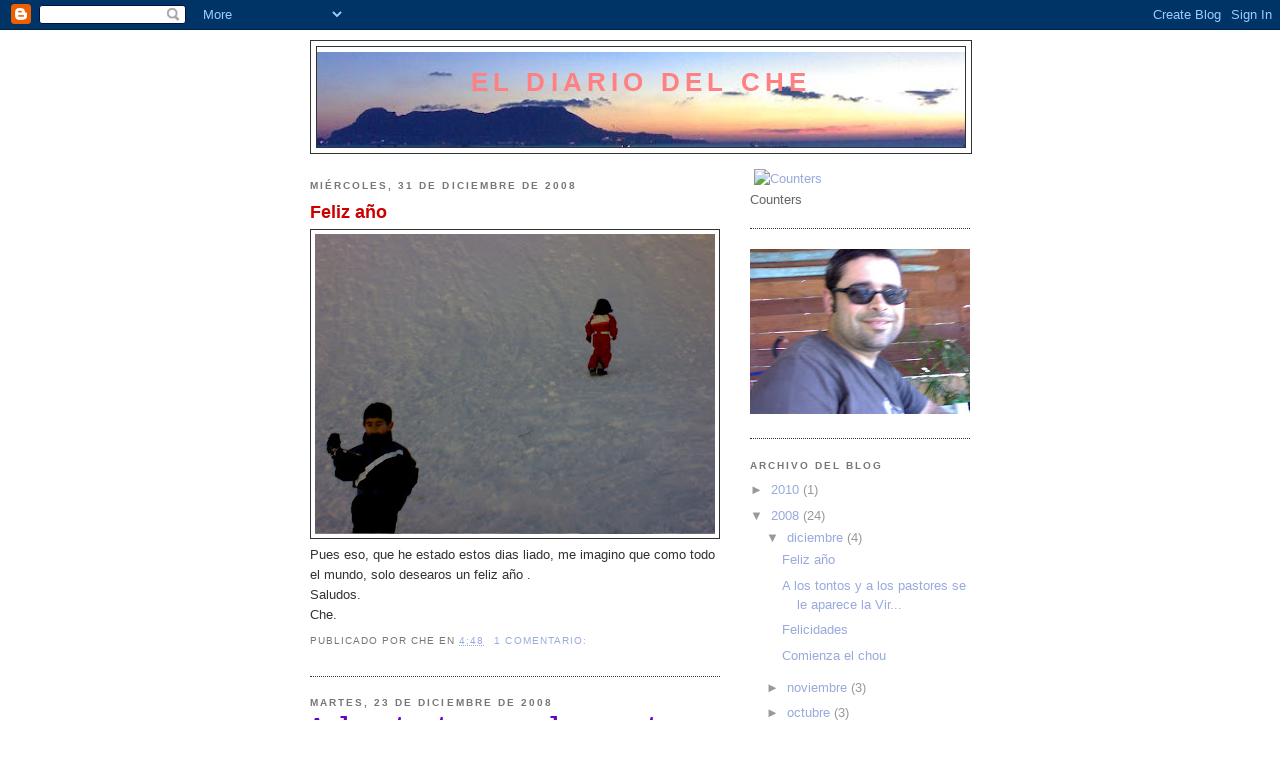

--- FILE ---
content_type: text/html; charset=UTF-8
request_url: https://che24che24.blogspot.com/2008/
body_size: 18905
content:
<!DOCTYPE html>
<html dir='ltr'>
<head>
<link href='https://www.blogger.com/static/v1/widgets/2944754296-widget_css_bundle.css' rel='stylesheet' type='text/css'/>
<meta content='text/html; charset=UTF-8' http-equiv='Content-Type'/>
<meta content='blogger' name='generator'/>
<link href='https://che24che24.blogspot.com/favicon.ico' rel='icon' type='image/x-icon'/>
<link href='http://che24che24.blogspot.com/2008/' rel='canonical'/>
<link rel="alternate" type="application/atom+xml" title="el diario del che - Atom" href="https://che24che24.blogspot.com/feeds/posts/default" />
<link rel="alternate" type="application/rss+xml" title="el diario del che - RSS" href="https://che24che24.blogspot.com/feeds/posts/default?alt=rss" />
<link rel="service.post" type="application/atom+xml" title="el diario del che - Atom" href="https://www.blogger.com/feeds/3133660824054797961/posts/default" />
<!--Can't find substitution for tag [blog.ieCssRetrofitLinks]-->
<meta content='http://che24che24.blogspot.com/2008/' property='og:url'/>
<meta content='el diario del che' property='og:title'/>
<meta content='' property='og:description'/>
<title>el diario del che: 2008</title>
<style id='page-skin-1' type='text/css'><!--
/*
-----------------------------------------------
Blogger Template Style
Name:     Minima Black
Date:     26 Feb 2004
Updated by: Blogger Team
----------------------------------------------- */
/* Use this with templates/template-twocol.html */
body {
background:#ffffff;
margin:0;
color:#333333;
font: x-small "Trebuchet MS", Trebuchet, Verdana, Sans-serif;
font-size/* */:/**/small;
font-size: /**/small;
text-align: center;
}
a:link {
color:#99aadd;
text-decoration:none;
}
a:visited {
color:#aa77aa;
text-decoration:none;
}
a:hover {
color:#cc0000;
text-decoration:underline;
}
a img {
border-width:0;
}
/* Header
-----------------------------------------------
*/
#header-wrapper {
width:660px;
margin:0 auto 10px;
border:1px solid #333333;
}
#header-inner {
background-position: center;
margin-left: auto;
margin-right: auto;
}
#header {
margin: 5px;
border: 1px solid #333333;
text-align: center;
color:#ff8080;
}
#header h1 {
margin:5px 5px 0;
padding:15px 20px .25em;
line-height:1.2em;
text-transform:uppercase;
letter-spacing:.2em;
font: normal bold 200% 'Trebuchet MS',Trebuchet,Verdana,Sans-serif;
}
#header a {
color:#ff8080;
text-decoration:none;
}
#header a:hover {
color:#ff8080;
}
#header .description {
margin:0 5px 5px;
padding:0 20px 15px;
max-width:700px;
text-transform:uppercase;
letter-spacing:.2em;
line-height: 1.4em;
font: normal normal 78% 'Trebuchet MS', Trebuchet, Verdana, Sans-serif;
color: #777777;
}
#header img {
margin-left: auto;
margin-right: auto;
}
/* Outer-Wrapper
----------------------------------------------- */
#outer-wrapper {
width: 660px;
margin:0 auto;
padding:10px;
text-align:left;
font: normal normal 100% 'Trebuchet MS',Trebuchet,Verdana,Sans-serif;
}
#main-wrapper {
width: 410px;
float: left;
word-wrap: break-word; /* fix for long text breaking sidebar float in IE */
overflow: hidden;     /* fix for long non-text content breaking IE sidebar float */
}
#sidebar-wrapper {
width: 220px;
float: right;
word-wrap: break-word; /* fix for long text breaking sidebar float in IE */
overflow: hidden;     /* fix for long non-text content breaking IE sidebar float */
}
/* Headings
----------------------------------------------- */
h2 {
margin:1.5em 0 .75em;
font:normal bold 78% 'Trebuchet MS',Trebuchet,Arial,Verdana,Sans-serif;
line-height: 1.4em;
text-transform:uppercase;
letter-spacing:.2em;
color:#777777;
}
/* Posts
-----------------------------------------------
*/
h2.date-header {
margin:1.5em 0 .5em;
}
.post {
margin:.5em 0 1.5em;
border-bottom:1px dotted #333333;
padding-bottom:1.5em;
}
.post h3 {
margin:.25em 0 0;
padding:0 0 4px;
font-size:140%;
font-weight:normal;
line-height:1.4em;
color:#cc0000;
}
.post h3 a, .post h3 a:visited, .post h3 strong {
display:block;
text-decoration:none;
color:#cc0000;
font-weight:bold;
}
.post h3 strong, .post h3 a:hover {
color:#333333;
}
.post-body {
margin:0 0 .75em;
line-height:1.6em;
}
.post-body blockquote {
line-height:1.3em;
}
.post-footer {
margin: .75em 0;
color:#777777;
text-transform:uppercase;
letter-spacing:.1em;
font: normal normal 78% 'Trebuchet MS', Trebuchet, Arial, Verdana, Sans-serif;
line-height: 1.4em;
}
.comment-link {
margin-left:.6em;
}
.post img, table.tr-caption-container {
padding:4px;
border:1px solid #333333;
}
.tr-caption-container img {
border: none;
padding: 0;
}
.post blockquote {
margin:1em 20px;
}
.post blockquote p {
margin:.75em 0;
}
/* Comments
----------------------------------------------- */
#comments h4 {
margin:1em 0;
font-weight: bold;
line-height: 1.4em;
text-transform:uppercase;
letter-spacing:.2em;
color: #777777;
}
#comments-block {
margin:1em 0 1.5em;
line-height:1.6em;
}
#comments-block .comment-author {
margin:.5em 0;
}
#comments-block .comment-body {
margin:.25em 0 0;
}
#comments-block .comment-footer {
margin:-.25em 0 2em;
line-height: 1.4em;
text-transform:uppercase;
letter-spacing:.1em;
}
#comments-block .comment-body p {
margin:0 0 .75em;
}
.deleted-comment {
font-style:italic;
color:gray;
}
.feed-links {
clear: both;
line-height: 2.5em;
}
#blog-pager-newer-link {
float: left;
}
#blog-pager-older-link {
float: right;
}
#blog-pager {
text-align: center;
}
/* Sidebar Content
----------------------------------------------- */
.sidebar {
color: #999999;
line-height: 1.5em;
}
.sidebar ul {
list-style:none;
margin:0 0 0;
padding:0 0 0;
}
.sidebar li {
margin:0;
padding-top:0;
padding-right:0;
padding-bottom:.25em;
padding-left:15px;
text-indent:-15px;
line-height:1.5em;
}
.sidebar .widget, .main .widget {
border-bottom:1px dotted #333333;
margin:0 0 1.5em;
padding:0 0 1.5em;
}
.main .Blog {
border-bottom-width: 0;
}
/* Profile
----------------------------------------------- */
.profile-img {
float: left;
margin-top: 0;
margin-right: 5px;
margin-bottom: 5px;
margin-left: 0;
padding: 4px;
border: 1px solid #333333;
}
.profile-data {
margin:0;
text-transform:uppercase;
letter-spacing:.1em;
font: normal normal 78% 'Trebuchet MS', Trebuchet, Arial, Verdana, Sans-serif;
color: #777777;
font-weight: bold;
line-height: 1.6em;
}
.profile-datablock {
margin:.5em 0 .5em;
}
.profile-textblock {
margin: 0.5em 0;
line-height: 1.6em;
}
.profile-link {
font: normal normal 78% 'Trebuchet MS', Trebuchet, Arial, Verdana, Sans-serif;
text-transform: uppercase;
letter-spacing: .1em;
}
/* Footer
----------------------------------------------- */
#footer {
width:660px;
clear:both;
margin:0 auto;
padding-top:15px;
line-height: 1.6em;
text-transform:uppercase;
letter-spacing:.1em;
text-align: center;
}

--></style>
<link href='https://www.blogger.com/dyn-css/authorization.css?targetBlogID=3133660824054797961&amp;zx=48e8c093-8aa5-4d63-848d-b7df1a8d37be' media='none' onload='if(media!=&#39;all&#39;)media=&#39;all&#39;' rel='stylesheet'/><noscript><link href='https://www.blogger.com/dyn-css/authorization.css?targetBlogID=3133660824054797961&amp;zx=48e8c093-8aa5-4d63-848d-b7df1a8d37be' rel='stylesheet'/></noscript>
<meta name='google-adsense-platform-account' content='ca-host-pub-1556223355139109'/>
<meta name='google-adsense-platform-domain' content='blogspot.com'/>

</head>
<body>
<div class='navbar section' id='navbar'><div class='widget Navbar' data-version='1' id='Navbar1'><script type="text/javascript">
    function setAttributeOnload(object, attribute, val) {
      if(window.addEventListener) {
        window.addEventListener('load',
          function(){ object[attribute] = val; }, false);
      } else {
        window.attachEvent('onload', function(){ object[attribute] = val; });
      }
    }
  </script>
<div id="navbar-iframe-container"></div>
<script type="text/javascript" src="https://apis.google.com/js/platform.js"></script>
<script type="text/javascript">
      gapi.load("gapi.iframes:gapi.iframes.style.bubble", function() {
        if (gapi.iframes && gapi.iframes.getContext) {
          gapi.iframes.getContext().openChild({
              url: 'https://www.blogger.com/navbar/3133660824054797961?origin\x3dhttps://che24che24.blogspot.com',
              where: document.getElementById("navbar-iframe-container"),
              id: "navbar-iframe"
          });
        }
      });
    </script><script type="text/javascript">
(function() {
var script = document.createElement('script');
script.type = 'text/javascript';
script.src = '//pagead2.googlesyndication.com/pagead/js/google_top_exp.js';
var head = document.getElementsByTagName('head')[0];
if (head) {
head.appendChild(script);
}})();
</script>
</div></div>
<div id='outer-wrapper'><div id='wrap2'>
<!-- skip links for text browsers -->
<span id='skiplinks' style='display:none;'>
<a href='#main'>skip to main </a> |
      <a href='#sidebar'>skip to sidebar</a>
</span>
<div id='header-wrapper'>
<div class='header section' id='header'><div class='widget Header' data-version='1' id='Header1'>
<div id='header-inner' style='background-image: url("https://blogger.googleusercontent.com/img/b/R29vZ2xl/AVvXsEjmaldGZDNCDR7BFvwJdqxHFufF0Ej29746IBeOYsXjYUv3Rz_JX-fY-1FvHXCT2ROHaRNxtqB4HfH023TaoMNxg5lN1YdWM7zZEzV18oNx7wSgq-i8O3v2zcHry7v4bVirGREL58zDooA/s660/prueba23.bmp"); background-position: left; min-height: 95px; _height: 95px; background-repeat: no-repeat; '>
<div class='titlewrapper' style='background: transparent'>
<h1 class='title' style='background: transparent; border-width: 0px'>
<a href='https://che24che24.blogspot.com/'>
el diario del che
</a>
</h1>
</div>
<div class='descriptionwrapper'>
<p class='description'><span>
</span></p>
</div>
</div>
</div></div>
</div>
<div id='content-wrapper'>
<div id='crosscol-wrapper' style='text-align:center'>
<div class='crosscol no-items section' id='crosscol'></div>
</div>
<div id='main-wrapper'>
<div class='main section' id='main'><div class='widget Blog' data-version='1' id='Blog1'>
<div class='blog-posts hfeed'>

          <div class="date-outer">
        
<h2 class='date-header'><span>miércoles, 31 de diciembre de 2008</span></h2>

          <div class="date-posts">
        
<div class='post-outer'>
<div class='post hentry uncustomized-post-template' itemprop='blogPost' itemscope='itemscope' itemtype='http://schema.org/BlogPosting'>
<meta content='https://blogger.googleusercontent.com/img/b/R29vZ2xl/AVvXsEi357hoagZNAgrMtR9AEv2gHhsMWYkAXvMUjyOjODxjzbRfqi46ZMpbAUaS-NahH7xMwnxGyxGq4_iggfp__J038t3FkuYbAcK71E5KJUhJC0u62X23IrGWLeJ4Ok-leh33pvL2xyaugKo/s400/PIC272.jpg' itemprop='image_url'/>
<meta content='3133660824054797961' itemprop='blogId'/>
<meta content='8064240706692122500' itemprop='postId'/>
<a name='8064240706692122500'></a>
<h3 class='post-title entry-title' itemprop='name'>
<a href='https://che24che24.blogspot.com/2008/12/feliz-ao.html'>Feliz año</a>
</h3>
<div class='post-header'>
<div class='post-header-line-1'></div>
</div>
<div class='post-body entry-content' id='post-body-8064240706692122500' itemprop='description articleBody'>
<a href="https://blogger.googleusercontent.com/img/b/R29vZ2xl/AVvXsEi357hoagZNAgrMtR9AEv2gHhsMWYkAXvMUjyOjODxjzbRfqi46ZMpbAUaS-NahH7xMwnxGyxGq4_iggfp__J038t3FkuYbAcK71E5KJUhJC0u62X23IrGWLeJ4Ok-leh33pvL2xyaugKo/s1600-h/PIC272.jpg" onblur="try {parent.deselectBloggerImageGracefully();} catch(e) {}"><img alt="" border="0" id="BLOGGER_PHOTO_ID_5285936111928089842" src="https://blogger.googleusercontent.com/img/b/R29vZ2xl/AVvXsEi357hoagZNAgrMtR9AEv2gHhsMWYkAXvMUjyOjODxjzbRfqi46ZMpbAUaS-NahH7xMwnxGyxGq4_iggfp__J038t3FkuYbAcK71E5KJUhJC0u62X23IrGWLeJ4Ok-leh33pvL2xyaugKo/s400/PIC272.jpg" style="cursor: pointer; width: 400px; height: 300px;" /></a><br />Pues eso, que he estado estos dias liado, me imagino que como todo el mundo, solo desearos un feliz año .<br />Saludos.<br />Che.
<div style='clear: both;'></div>
</div>
<div class='post-footer'>
<div class='post-footer-line post-footer-line-1'>
<span class='post-author vcard'>
Publicado por
<span class='fn' itemprop='author' itemscope='itemscope' itemtype='http://schema.org/Person'>
<span itemprop='name'>che</span>
</span>
</span>
<span class='post-timestamp'>
en
<meta content='http://che24che24.blogspot.com/2008/12/feliz-ao.html' itemprop='url'/>
<a class='timestamp-link' href='https://che24che24.blogspot.com/2008/12/feliz-ao.html' rel='bookmark' title='permanent link'><abbr class='published' itemprop='datePublished' title='2008-12-31T04:48:00-08:00'>4:48</abbr></a>
</span>
<span class='post-comment-link'>
<a class='comment-link' href='https://www.blogger.com/comment/fullpage/post/3133660824054797961/8064240706692122500' onclick=''>
1 comentario:
  </a>
</span>
<span class='post-icons'>
<span class='item-control blog-admin pid-236096028'>
<a href='https://www.blogger.com/post-edit.g?blogID=3133660824054797961&postID=8064240706692122500&from=pencil' title='Editar entrada'>
<img alt='' class='icon-action' height='18' src='https://resources.blogblog.com/img/icon18_edit_allbkg.gif' width='18'/>
</a>
</span>
</span>
<div class='post-share-buttons goog-inline-block'>
</div>
</div>
<div class='post-footer-line post-footer-line-2'>
<span class='post-labels'>
</span>
</div>
<div class='post-footer-line post-footer-line-3'>
<span class='post-location'>
</span>
</div>
</div>
</div>
</div>

          </div></div>
        

          <div class="date-outer">
        
<h2 class='date-header'><span>martes, 23 de diciembre de 2008</span></h2>

          <div class="date-posts">
        
<div class='post-outer'>
<div class='post hentry uncustomized-post-template' itemprop='blogPost' itemscope='itemscope' itemtype='http://schema.org/BlogPosting'>
<meta content='3133660824054797961' itemprop='blogId'/>
<meta content='1550719275969880023' itemprop='postId'/>
<a name='1550719275969880023'></a>
<div class='post-header'>
<div class='post-header-line-1'></div>
</div>
<div class='post-body entry-content' id='post-body-1550719275969880023' itemprop='description articleBody'>
<span style="font-family:courier new;font-size:180%;color:#6600cc;"><strong>A los tontos y a los pastores se le aparece la Virgen.<br />... y yo no veo las ovejas.</strong></span>
<div style='clear: both;'></div>
</div>
<div class='post-footer'>
<div class='post-footer-line post-footer-line-1'>
<span class='post-author vcard'>
Publicado por
<span class='fn' itemprop='author' itemscope='itemscope' itemtype='http://schema.org/Person'>
<span itemprop='name'>che</span>
</span>
</span>
<span class='post-timestamp'>
en
<meta content='http://che24che24.blogspot.com/2008/12/los-tontos-y-los-pastores-se-le-aparece.html' itemprop='url'/>
<a class='timestamp-link' href='https://che24che24.blogspot.com/2008/12/los-tontos-y-los-pastores-se-le-aparece.html' rel='bookmark' title='permanent link'><abbr class='published' itemprop='datePublished' title='2008-12-23T15:09:00-08:00'>15:09</abbr></a>
</span>
<span class='post-comment-link'>
<a class='comment-link' href='https://www.blogger.com/comment/fullpage/post/3133660824054797961/1550719275969880023' onclick=''>
No hay comentarios:
  </a>
</span>
<span class='post-icons'>
<span class='item-control blog-admin pid-236096028'>
<a href='https://www.blogger.com/post-edit.g?blogID=3133660824054797961&postID=1550719275969880023&from=pencil' title='Editar entrada'>
<img alt='' class='icon-action' height='18' src='https://resources.blogblog.com/img/icon18_edit_allbkg.gif' width='18'/>
</a>
</span>
</span>
<div class='post-share-buttons goog-inline-block'>
</div>
</div>
<div class='post-footer-line post-footer-line-2'>
<span class='post-labels'>
</span>
</div>
<div class='post-footer-line post-footer-line-3'>
<span class='post-location'>
</span>
</div>
</div>
</div>
</div>

          </div></div>
        

          <div class="date-outer">
        
<h2 class='date-header'><span>jueves, 11 de diciembre de 2008</span></h2>

          <div class="date-posts">
        
<div class='post-outer'>
<div class='post hentry uncustomized-post-template' itemprop='blogPost' itemscope='itemscope' itemtype='http://schema.org/BlogPosting'>
<meta content='https://blogger.googleusercontent.com/img/b/R29vZ2xl/AVvXsEiavzFoEn-1dxEODu9s9MbHTZfZz_ArUEyeuQjn7AtBArvAQtY6lE43lYWQubbKZJr2N-2W4KpeLhyVzVEJQJb5_H_HAPQ6Uq_J6v2S94MNsydw_PZfEH0wKMZ7q5lX__RRlsmjvOp9zbQ/s400/PIC029.jpg' itemprop='image_url'/>
<meta content='3133660824054797961' itemprop='blogId'/>
<meta content='5375304692610852551' itemprop='postId'/>
<a name='5375304692610852551'></a>
<h3 class='post-title entry-title' itemprop='name'>
<a href='https://che24che24.blogspot.com/2008/12/felicidades.html'>Felicidades</a>
</h3>
<div class='post-header'>
<div class='post-header-line-1'></div>
</div>
<div class='post-body entry-content' id='post-body-5375304692610852551' itemprop='description articleBody'>
<a href="https://blogger.googleusercontent.com/img/b/R29vZ2xl/AVvXsEiavzFoEn-1dxEODu9s9MbHTZfZz_ArUEyeuQjn7AtBArvAQtY6lE43lYWQubbKZJr2N-2W4KpeLhyVzVEJQJb5_H_HAPQ6Uq_J6v2S94MNsydw_PZfEH0wKMZ7q5lX__RRlsmjvOp9zbQ/s1600-h/PIC029.jpg"><img alt="" border="0" id="BLOGGER_PHOTO_ID_5278634475880182482" src="https://blogger.googleusercontent.com/img/b/R29vZ2xl/AVvXsEiavzFoEn-1dxEODu9s9MbHTZfZz_ArUEyeuQjn7AtBArvAQtY6lE43lYWQubbKZJr2N-2W4KpeLhyVzVEJQJb5_H_HAPQ6Uq_J6v2S94MNsydw_PZfEH0wKMZ7q5lX__RRlsmjvOp9zbQ/s400/PIC029.jpg" style="WIDTH: 300px; CURSOR: hand; HEIGHT: 400px" /></a><br /><div>Felicidades Pimiento en tu doceavo cumpleaños.</div><br /><div>&#161;&#161;&#161;&#161; y que cumplas muchos más !!!</div>
<div style='clear: both;'></div>
</div>
<div class='post-footer'>
<div class='post-footer-line post-footer-line-1'>
<span class='post-author vcard'>
Publicado por
<span class='fn' itemprop='author' itemscope='itemscope' itemtype='http://schema.org/Person'>
<span itemprop='name'>che</span>
</span>
</span>
<span class='post-timestamp'>
en
<meta content='http://che24che24.blogspot.com/2008/12/felicidades.html' itemprop='url'/>
<a class='timestamp-link' href='https://che24che24.blogspot.com/2008/12/felicidades.html' rel='bookmark' title='permanent link'><abbr class='published' itemprop='datePublished' title='2008-12-11T12:17:00-08:00'>12:17</abbr></a>
</span>
<span class='post-comment-link'>
<a class='comment-link' href='https://www.blogger.com/comment/fullpage/post/3133660824054797961/5375304692610852551' onclick=''>
No hay comentarios:
  </a>
</span>
<span class='post-icons'>
<span class='item-control blog-admin pid-236096028'>
<a href='https://www.blogger.com/post-edit.g?blogID=3133660824054797961&postID=5375304692610852551&from=pencil' title='Editar entrada'>
<img alt='' class='icon-action' height='18' src='https://resources.blogblog.com/img/icon18_edit_allbkg.gif' width='18'/>
</a>
</span>
</span>
<div class='post-share-buttons goog-inline-block'>
</div>
</div>
<div class='post-footer-line post-footer-line-2'>
<span class='post-labels'>
</span>
</div>
<div class='post-footer-line post-footer-line-3'>
<span class='post-location'>
</span>
</div>
</div>
</div>
</div>

          </div></div>
        

          <div class="date-outer">
        
<h2 class='date-header'><span>lunes, 8 de diciembre de 2008</span></h2>

          <div class="date-posts">
        
<div class='post-outer'>
<div class='post hentry uncustomized-post-template' itemprop='blogPost' itemscope='itemscope' itemtype='http://schema.org/BlogPosting'>
<meta content='https://blogger.googleusercontent.com/img/b/R29vZ2xl/AVvXsEg7NymGGiLxxvn3rSUQaWoc4nrV8FxaIrTJNouFNIa7HvVwzhtd8lAwByt6zv0kMnFFIbpzkUyBDLfGVOVdcA40FanEo55U0dn0pBknOFnu7-wBsSAJn8Y76CXUDVCMCWbh6ELv2CDdeas/s400/08122008347.jpg' itemprop='image_url'/>
<meta content='3133660824054797961' itemprop='blogId'/>
<meta content='1026993789434143116' itemprop='postId'/>
<a name='1026993789434143116'></a>
<h3 class='post-title entry-title' itemprop='name'>
<a href='https://che24che24.blogspot.com/2008/12/comienza-el-chou.html'>Comienza el chou</a>
</h3>
<div class='post-header'>
<div class='post-header-line-1'></div>
</div>
<div class='post-body entry-content' id='post-body-1026993789434143116' itemprop='description articleBody'>
<a href="https://blogger.googleusercontent.com/img/b/R29vZ2xl/AVvXsEg7NymGGiLxxvn3rSUQaWoc4nrV8FxaIrTJNouFNIa7HvVwzhtd8lAwByt6zv0kMnFFIbpzkUyBDLfGVOVdcA40FanEo55U0dn0pBknOFnu7-wBsSAJn8Y76CXUDVCMCWbh6ELv2CDdeas/s1600-h/08122008347.jpg" onblur="try {parent.deselectBloggerImageGracefully();} catch(e) {}"><img alt="" border="0" id="BLOGGER_PHOTO_ID_5277696349035890066" src="https://blogger.googleusercontent.com/img/b/R29vZ2xl/AVvXsEg7NymGGiLxxvn3rSUQaWoc4nrV8FxaIrTJNouFNIa7HvVwzhtd8lAwByt6zv0kMnFFIbpzkUyBDLfGVOVdcA40FanEo55U0dn0pBknOFnu7-wBsSAJn8Y76CXUDVCMCWbh6ELv2CDdeas/s400/08122008347.jpg" style="cursor: pointer; width: 300px; height: 400px;" /></a><br /><br />Pues eso, ayer comenzamos a montar el árbol de navidad y adornar la casa. Estuvimos toda la mañana liados, se lo pasaron en grande.<br />Un saludo.<br />Che
<div style='clear: both;'></div>
</div>
<div class='post-footer'>
<div class='post-footer-line post-footer-line-1'>
<span class='post-author vcard'>
Publicado por
<span class='fn' itemprop='author' itemscope='itemscope' itemtype='http://schema.org/Person'>
<span itemprop='name'>che</span>
</span>
</span>
<span class='post-timestamp'>
en
<meta content='http://che24che24.blogspot.com/2008/12/comienza-el-chou.html' itemprop='url'/>
<a class='timestamp-link' href='https://che24che24.blogspot.com/2008/12/comienza-el-chou.html' rel='bookmark' title='permanent link'><abbr class='published' itemprop='datePublished' title='2008-12-08T23:13:00-08:00'>23:13</abbr></a>
</span>
<span class='post-comment-link'>
<a class='comment-link' href='https://www.blogger.com/comment/fullpage/post/3133660824054797961/1026993789434143116' onclick=''>
1 comentario:
  </a>
</span>
<span class='post-icons'>
<span class='item-control blog-admin pid-236096028'>
<a href='https://www.blogger.com/post-edit.g?blogID=3133660824054797961&postID=1026993789434143116&from=pencil' title='Editar entrada'>
<img alt='' class='icon-action' height='18' src='https://resources.blogblog.com/img/icon18_edit_allbkg.gif' width='18'/>
</a>
</span>
</span>
<div class='post-share-buttons goog-inline-block'>
</div>
</div>
<div class='post-footer-line post-footer-line-2'>
<span class='post-labels'>
</span>
</div>
<div class='post-footer-line post-footer-line-3'>
<span class='post-location'>
</span>
</div>
</div>
</div>
</div>

          </div></div>
        

          <div class="date-outer">
        
<h2 class='date-header'><span>viernes, 28 de noviembre de 2008</span></h2>

          <div class="date-posts">
        
<div class='post-outer'>
<div class='post hentry uncustomized-post-template' itemprop='blogPost' itemscope='itemscope' itemtype='http://schema.org/BlogPosting'>
<meta content='3133660824054797961' itemprop='blogId'/>
<meta content='7735158458953814498' itemprop='postId'/>
<a name='7735158458953814498'></a>
<h3 class='post-title entry-title' itemprop='name'>
<a href='https://che24che24.blogspot.com/2008/11/me-lo-tema.html'>Me lo temía</a>
</h3>
<div class='post-header'>
<div class='post-header-line-1'></div>
</div>
<div class='post-body entry-content' id='post-body-7735158458953814498' itemprop='description articleBody'>
<span style="font-family: courier new;">Quería escribir esta entrada por que sé que se me va a olvidar la frase y es graciosa. Es de mi hijo Juan Ramón que está aprendiendo a leer, ya sabe las vocales, la "l",la "m" y cuando está con la "s", me dice:<br /><br /><span style="font-weight: bold;font-size:180%;" ><span style="color: rgb(255, 0, 0);">Papi, me lo temía ... ; esto se esta complicando cada día más.<br /><span style="color: rgb(0, 0, 0);"><span style="font-size:100%;"><span style="font-weight: bold;"><br /></span></span></span></span></span></span>
<div style='clear: both;'></div>
</div>
<div class='post-footer'>
<div class='post-footer-line post-footer-line-1'>
<span class='post-author vcard'>
Publicado por
<span class='fn' itemprop='author' itemscope='itemscope' itemtype='http://schema.org/Person'>
<span itemprop='name'>che</span>
</span>
</span>
<span class='post-timestamp'>
en
<meta content='http://che24che24.blogspot.com/2008/11/me-lo-tema.html' itemprop='url'/>
<a class='timestamp-link' href='https://che24che24.blogspot.com/2008/11/me-lo-tema.html' rel='bookmark' title='permanent link'><abbr class='published' itemprop='datePublished' title='2008-11-28T01:52:00-08:00'>1:52</abbr></a>
</span>
<span class='post-comment-link'>
<a class='comment-link' href='https://www.blogger.com/comment/fullpage/post/3133660824054797961/7735158458953814498' onclick=''>
1 comentario:
  </a>
</span>
<span class='post-icons'>
<span class='item-control blog-admin pid-236096028'>
<a href='https://www.blogger.com/post-edit.g?blogID=3133660824054797961&postID=7735158458953814498&from=pencil' title='Editar entrada'>
<img alt='' class='icon-action' height='18' src='https://resources.blogblog.com/img/icon18_edit_allbkg.gif' width='18'/>
</a>
</span>
</span>
<div class='post-share-buttons goog-inline-block'>
</div>
</div>
<div class='post-footer-line post-footer-line-2'>
<span class='post-labels'>
</span>
</div>
<div class='post-footer-line post-footer-line-3'>
<span class='post-location'>
</span>
</div>
</div>
</div>
</div>

          </div></div>
        

          <div class="date-outer">
        
<h2 class='date-header'><span>domingo, 23 de noviembre de 2008</span></h2>

          <div class="date-posts">
        
<div class='post-outer'>
<div class='post hentry uncustomized-post-template' itemprop='blogPost' itemscope='itemscope' itemtype='http://schema.org/BlogPosting'>
<meta content='https://blogger.googleusercontent.com/img/b/R29vZ2xl/AVvXsEhJ1WX5O8w_zVlPeREJ8iyXD6uElQjSa5X3ECu5L70OpxX9wQydPdptmJu4Or77LP-4e1BzGMivW6LCz2oEUCz5JrUHiF4J0dXJnvz4sYFFZmwluKPZB7AR-dSDH3SwFx3F55OwlSOmBJY/s400/21112008290.jpg' itemprop='image_url'/>
<meta content='3133660824054797961' itemprop='blogId'/>
<meta content='2750264332800920840' itemprop='postId'/>
<a name='2750264332800920840'></a>
<h3 class='post-title entry-title' itemprop='name'>
<a href='https://che24che24.blogspot.com/2008/11/que-vienen-los-ovnis.html'>&#161; Que vienen los ovnis !</a>
</h3>
<div class='post-header'>
<div class='post-header-line-1'></div>
</div>
<div class='post-body entry-content' id='post-body-2750264332800920840' itemprop='description articleBody'>
<a href="https://blogger.googleusercontent.com/img/b/R29vZ2xl/AVvXsEhJ1WX5O8w_zVlPeREJ8iyXD6uElQjSa5X3ECu5L70OpxX9wQydPdptmJu4Or77LP-4e1BzGMivW6LCz2oEUCz5JrUHiF4J0dXJnvz4sYFFZmwluKPZB7AR-dSDH3SwFx3F55OwlSOmBJY/s1600-h/21112008290.jpg" onblur="try {parent.deselectBloggerImageGracefully();} catch(e) {}"><img alt="" border="0" id="BLOGGER_PHOTO_ID_5271821716297582610" src="https://blogger.googleusercontent.com/img/b/R29vZ2xl/AVvXsEhJ1WX5O8w_zVlPeREJ8iyXD6uElQjSa5X3ECu5L70OpxX9wQydPdptmJu4Or77LP-4e1BzGMivW6LCz2oEUCz5JrUHiF4J0dXJnvz4sYFFZmwluKPZB7AR-dSDH3SwFx3F55OwlSOmBJY/s400/21112008290.jpg" style="cursor: pointer; width: 400px; height: 300px;" /></a><br /><span style="font-family:courier new;">Para los que no seais del sur, siempre que hace levante se puede ver sobre Gibraltar una nube encima, segun cuenta es que el levante pega por detrás y al subir la montaña arriba crea una nube<span style="font-family:courier new;">, &#191;?, no se si será verdad, otra leyenda urbana es que son naves extraterrestres camufladas y encima nodrizas, je je, yo por ahí ya no paso.<br />La foto es de una mañana saliendo del hospital y hacia un levantazo increible, salía la nube de Gibraltar y llegaba al hospital.<br />&#161;&#161; que miedoooo !!<br /></span></span>
<div style='clear: both;'></div>
</div>
<div class='post-footer'>
<div class='post-footer-line post-footer-line-1'>
<span class='post-author vcard'>
Publicado por
<span class='fn' itemprop='author' itemscope='itemscope' itemtype='http://schema.org/Person'>
<span itemprop='name'>che</span>
</span>
</span>
<span class='post-timestamp'>
en
<meta content='http://che24che24.blogspot.com/2008/11/que-vienen-los-ovnis.html' itemprop='url'/>
<a class='timestamp-link' href='https://che24che24.blogspot.com/2008/11/que-vienen-los-ovnis.html' rel='bookmark' title='permanent link'><abbr class='published' itemprop='datePublished' title='2008-11-23T03:53:00-08:00'>3:53</abbr></a>
</span>
<span class='post-comment-link'>
<a class='comment-link' href='https://www.blogger.com/comment/fullpage/post/3133660824054797961/2750264332800920840' onclick=''>
No hay comentarios:
  </a>
</span>
<span class='post-icons'>
<span class='item-control blog-admin pid-236096028'>
<a href='https://www.blogger.com/post-edit.g?blogID=3133660824054797961&postID=2750264332800920840&from=pencil' title='Editar entrada'>
<img alt='' class='icon-action' height='18' src='https://resources.blogblog.com/img/icon18_edit_allbkg.gif' width='18'/>
</a>
</span>
</span>
<div class='post-share-buttons goog-inline-block'>
</div>
</div>
<div class='post-footer-line post-footer-line-2'>
<span class='post-labels'>
</span>
</div>
<div class='post-footer-line post-footer-line-3'>
<span class='post-location'>
</span>
</div>
</div>
</div>
</div>

          </div></div>
        

          <div class="date-outer">
        
<h2 class='date-header'><span>sábado, 22 de noviembre de 2008</span></h2>

          <div class="date-posts">
        
<div class='post-outer'>
<div class='post hentry uncustomized-post-template' itemprop='blogPost' itemscope='itemscope' itemtype='http://schema.org/BlogPosting'>
<meta content='https://blogger.googleusercontent.com/img/b/R29vZ2xl/AVvXsEgQBJrDBBp4WHkBovt2unEkgRsHkLtoAbwe-jAxeoCxS_8jFoFF0mXAbp1ubNqOmnQje7YiFgn4UEH7eWAki8mjL6NqCwgIst_s34Qa7gaZeE12YKLkzcyvTnPg-D-HPGMNqjOqPVakgmY/s400/21112008292.jpg' itemprop='image_url'/>
<meta content='3133660824054797961' itemprop='blogId'/>
<meta content='4995793649742746664' itemprop='postId'/>
<a name='4995793649742746664'></a>
<h3 class='post-title entry-title' itemprop='name'>
<a href='https://che24che24.blogspot.com/2008/11/felicidades.html'>Felicidades</a>
</h3>
<div class='post-header'>
<div class='post-header-line-1'></div>
</div>
<div class='post-body entry-content' id='post-body-4995793649742746664' itemprop='description articleBody'>
<a href="https://blogger.googleusercontent.com/img/b/R29vZ2xl/AVvXsEgQBJrDBBp4WHkBovt2unEkgRsHkLtoAbwe-jAxeoCxS_8jFoFF0mXAbp1ubNqOmnQje7YiFgn4UEH7eWAki8mjL6NqCwgIst_s34Qa7gaZeE12YKLkzcyvTnPg-D-HPGMNqjOqPVakgmY/s1600-h/21112008292.jpg" onblur="try {parent.deselectBloggerImageGracefully();} catch(e) {}"><img alt="" border="0" id="BLOGGER_PHOTO_ID_5271395819992783970" src="https://blogger.googleusercontent.com/img/b/R29vZ2xl/AVvXsEgQBJrDBBp4WHkBovt2unEkgRsHkLtoAbwe-jAxeoCxS_8jFoFF0mXAbp1ubNqOmnQje7YiFgn4UEH7eWAki8mjL6NqCwgIst_s34Qa7gaZeE12YKLkzcyvTnPg-D-HPGMNqjOqPVakgmY/s400/21112008292.jpg" style="cursor: pointer; width: 400px; height: 300px;" /></a><br /><span style="font-family:courier new;">Felicidades Juan Ramón en tu quinto cumpleaños.<br />Te queremos.<br />Juan Ramón,Mónica,Candela y Pablo.<br /><br />Pd adjunto video de frikiregalo digno de poner en <a href="http://nopuedocreer.com">nopuedocreer.com</a><br /></span><iframe allowfullscreen="allowfullscreen" class="b-hbp-video b-uploaded" frameborder="0" height="266" id="BLOGGER-video-efe45a2d36fbb3de-16938" mozallowfullscreen="mozallowfullscreen" src="https://www.blogger.com/video.g?token=AD6v5dxnNHlxTVLouslBGvBOtjRMKqXjzynXpe9HRp_UkX71YEGOwdvT8KjVR13A10E-RaKztyemZKpEndwoAdxqUkXcSq1Ab4KA1mSRJM9lDAJLyo8dmPyIuvjlsbSJOJkuj3fK_9_7" webkitallowfullscreen="webkitallowfullscreen" width="320"></iframe>
<div style='clear: both;'></div>
</div>
<div class='post-footer'>
<div class='post-footer-line post-footer-line-1'>
<span class='post-author vcard'>
Publicado por
<span class='fn' itemprop='author' itemscope='itemscope' itemtype='http://schema.org/Person'>
<span itemprop='name'>che</span>
</span>
</span>
<span class='post-timestamp'>
en
<meta content='http://che24che24.blogspot.com/2008/11/felicidades.html' itemprop='url'/>
<a class='timestamp-link' href='https://che24che24.blogspot.com/2008/11/felicidades.html' rel='bookmark' title='permanent link'><abbr class='published' itemprop='datePublished' title='2008-11-22T00:24:00-08:00'>0:24</abbr></a>
</span>
<span class='post-comment-link'>
<a class='comment-link' href='https://www.blogger.com/comment/fullpage/post/3133660824054797961/4995793649742746664' onclick=''>
1 comentario:
  </a>
</span>
<span class='post-icons'>
<span class='item-control blog-admin pid-236096028'>
<a href='https://www.blogger.com/post-edit.g?blogID=3133660824054797961&postID=4995793649742746664&from=pencil' title='Editar entrada'>
<img alt='' class='icon-action' height='18' src='https://resources.blogblog.com/img/icon18_edit_allbkg.gif' width='18'/>
</a>
</span>
</span>
<div class='post-share-buttons goog-inline-block'>
</div>
</div>
<div class='post-footer-line post-footer-line-2'>
<span class='post-labels'>
</span>
</div>
<div class='post-footer-line post-footer-line-3'>
<span class='post-location'>
</span>
</div>
</div>
</div>
</div>

          </div></div>
        

          <div class="date-outer">
        
<h2 class='date-header'><span>domingo, 26 de octubre de 2008</span></h2>

          <div class="date-posts">
        
<div class='post-outer'>
<div class='post hentry uncustomized-post-template' itemprop='blogPost' itemscope='itemscope' itemtype='http://schema.org/BlogPosting'>
<meta content='https://blogger.googleusercontent.com/img/b/R29vZ2xl/AVvXsEjgA07kw9LTfsqTNd17zRuTFXtfcTBP1DGyLWdpqfp6019NTCZ28F-mvoXj64XQXJbom93T3XaLVkuseazvG1U607EyOSboNoBbICP4-xix6edLK36wUdb0fB7e1SDdfWMr3xC42TGrEg0/s400/26102008179.jpg' itemprop='image_url'/>
<meta content='3133660824054797961' itemprop='blogId'/>
<meta content='2083272660859611998' itemprop='postId'/>
<a name='2083272660859611998'></a>
<h3 class='post-title entry-title' itemprop='name'>
<a href='https://che24che24.blogspot.com/2008/10/fin-de-semana-aprovechao.html'>Fin de semana aprovechao.</a>
</h3>
<div class='post-header'>
<div class='post-header-line-1'></div>
</div>
<div class='post-body entry-content' id='post-body-2083272660859611998' itemprop='description articleBody'>
<a href="https://blogger.googleusercontent.com/img/b/R29vZ2xl/AVvXsEjgA07kw9LTfsqTNd17zRuTFXtfcTBP1DGyLWdpqfp6019NTCZ28F-mvoXj64XQXJbom93T3XaLVkuseazvG1U607EyOSboNoBbICP4-xix6edLK36wUdb0fB7e1SDdfWMr3xC42TGrEg0/s1600-h/26102008179.jpg" onblur="try {parent.deselectBloggerImageGracefully();} catch(e) {}"><img alt="" border="0" id="BLOGGER_PHOTO_ID_5261450204756569442" src="https://blogger.googleusercontent.com/img/b/R29vZ2xl/AVvXsEjgA07kw9LTfsqTNd17zRuTFXtfcTBP1DGyLWdpqfp6019NTCZ28F-mvoXj64XQXJbom93T3XaLVkuseazvG1U607EyOSboNoBbICP4-xix6edLK36wUdb0fB7e1SDdfWMr3xC42TGrEg0/s400/26102008179.jpg" style="cursor: pointer; width: 400px; height: 300px;" /></a><br /><a href="https://blogger.googleusercontent.com/img/b/R29vZ2xl/AVvXsEhXqPQ-abbAx5RsBrs3q4QrrsBbjrY0JoUrTpvWG6kZHlq8izjb4cG68p0i5eL3ecIU-1mmq5lBk_Gh0EJMXFGOb9aeWlT35Q90yyjdoqLElY162KuUy8qlYeI1WTA-TC7sXAn8HoQbSks/s1600-h/26102008169.jpg" onblur="try {parent.deselectBloggerImageGracefully();} catch(e) {}"><img alt="" border="0" id="BLOGGER_PHOTO_ID_5261449923500264738" src="https://blogger.googleusercontent.com/img/b/R29vZ2xl/AVvXsEhXqPQ-abbAx5RsBrs3q4QrrsBbjrY0JoUrTpvWG6kZHlq8izjb4cG68p0i5eL3ecIU-1mmq5lBk_Gh0EJMXFGOb9aeWlT35Q90yyjdoqLElY162KuUy8qlYeI1WTA-TC7sXAn8HoQbSks/s400/26102008169.jpg" style="cursor: pointer; width: 400px; height: 300px;" /></a><br />Hola, aqui estoy de nuevo, esta vez para enseñaros lo que hemos hecho esta semana en la casa, aprovechando el viaje de Moni a Sevilla, compro una camita pequeña para Pablo ya que se tiraba de la cuna, con el consiguiente peligro y hemos remodelado un poco la habitación de los niños.<br />Por otro lado, como no hemos conseguido los paneles de cristal para proteger la zona de la vitro hemos puesto unos paneles de acero, y unos rieles para colgar cosas.<br />Un saludo.<br />pd. adjunto fotos.
<div style='clear: both;'></div>
</div>
<div class='post-footer'>
<div class='post-footer-line post-footer-line-1'>
<span class='post-author vcard'>
Publicado por
<span class='fn' itemprop='author' itemscope='itemscope' itemtype='http://schema.org/Person'>
<span itemprop='name'>che</span>
</span>
</span>
<span class='post-timestamp'>
en
<meta content='http://che24che24.blogspot.com/2008/10/fin-de-semana-aprovechao.html' itemprop='url'/>
<a class='timestamp-link' href='https://che24che24.blogspot.com/2008/10/fin-de-semana-aprovechao.html' rel='bookmark' title='permanent link'><abbr class='published' itemprop='datePublished' title='2008-10-26T06:05:00-07:00'>6:05</abbr></a>
</span>
<span class='post-comment-link'>
<a class='comment-link' href='https://www.blogger.com/comment/fullpage/post/3133660824054797961/2083272660859611998' onclick=''>
1 comentario:
  </a>
</span>
<span class='post-icons'>
<span class='item-control blog-admin pid-236096028'>
<a href='https://www.blogger.com/post-edit.g?blogID=3133660824054797961&postID=2083272660859611998&from=pencil' title='Editar entrada'>
<img alt='' class='icon-action' height='18' src='https://resources.blogblog.com/img/icon18_edit_allbkg.gif' width='18'/>
</a>
</span>
</span>
<div class='post-share-buttons goog-inline-block'>
</div>
</div>
<div class='post-footer-line post-footer-line-2'>
<span class='post-labels'>
</span>
</div>
<div class='post-footer-line post-footer-line-3'>
<span class='post-location'>
</span>
</div>
</div>
</div>
</div>

          </div></div>
        

          <div class="date-outer">
        
<h2 class='date-header'><span>sábado, 11 de octubre de 2008</span></h2>

          <div class="date-posts">
        
<div class='post-outer'>
<div class='post hentry uncustomized-post-template' itemprop='blogPost' itemscope='itemscope' itemtype='http://schema.org/BlogPosting'>
<meta content='3133660824054797961' itemprop='blogId'/>
<meta content='2901750875753370390' itemprop='postId'/>
<a name='2901750875753370390'></a>
<h3 class='post-title entry-title' itemprop='name'>
<a href='https://che24che24.blogspot.com/2008/10/levantazo-del-copn.html'>Levantazo del copón</a>
</h3>
<div class='post-header'>
<div class='post-header-line-1'></div>
</div>
<div class='post-body entry-content' id='post-body-2901750875753370390' itemprop='description articleBody'>
Pues eso, me entero hoy en la prensa que se ha partido un barco en dos y otro esta embarrancado en Punta San Garcia, y como no soltando mierda. Para cuando nuestros politicos harán algo para parar esto antes de que se convierta en  una normalidad.<br />&#161; que asco !<br />Saludos .<br />Che.<br />Si puedo pongo un video de ayer de Getares y del levantazo que había e inauguramos la sección videos.<br /><iframe allowfullscreen="allowfullscreen" class="b-hbp-video b-uploaded" frameborder="0" height="266" id="BLOGGER-video-9f8c898b4a154a5d-4453" mozallowfullscreen="mozallowfullscreen" src="https://www.blogger.com/video.g?token=AD6v5dw-kcihCIuI2TvLd-Fk7ZKN762r2jHBpw_43Tn5drYixSRi3akgBI8CQuoj6rS1xgQGNvN6M7bVn_yr3jwgKInu9UMDnT_KiC0CuisKDjj8SifPxI5XDPs34CkfVfq3dMNpr3U" webkitallowfullscreen="webkitallowfullscreen" width="320"></iframe>
<div style='clear: both;'></div>
</div>
<div class='post-footer'>
<div class='post-footer-line post-footer-line-1'>
<span class='post-author vcard'>
Publicado por
<span class='fn' itemprop='author' itemscope='itemscope' itemtype='http://schema.org/Person'>
<span itemprop='name'>che</span>
</span>
</span>
<span class='post-timestamp'>
en
<meta content='http://che24che24.blogspot.com/2008/10/levantazo-del-copn.html' itemprop='url'/>
<a class='timestamp-link' href='https://che24che24.blogspot.com/2008/10/levantazo-del-copn.html' rel='bookmark' title='permanent link'><abbr class='published' itemprop='datePublished' title='2008-10-11T09:15:00-07:00'>9:15</abbr></a>
</span>
<span class='post-comment-link'>
<a class='comment-link' href='https://www.blogger.com/comment/fullpage/post/3133660824054797961/2901750875753370390' onclick=''>
No hay comentarios:
  </a>
</span>
<span class='post-icons'>
<span class='item-control blog-admin pid-236096028'>
<a href='https://www.blogger.com/post-edit.g?blogID=3133660824054797961&postID=2901750875753370390&from=pencil' title='Editar entrada'>
<img alt='' class='icon-action' height='18' src='https://resources.blogblog.com/img/icon18_edit_allbkg.gif' width='18'/>
</a>
</span>
</span>
<div class='post-share-buttons goog-inline-block'>
</div>
</div>
<div class='post-footer-line post-footer-line-2'>
<span class='post-labels'>
</span>
</div>
<div class='post-footer-line post-footer-line-3'>
<span class='post-location'>
</span>
</div>
</div>
</div>
</div>
<div class='post-outer'>
<div class='post hentry uncustomized-post-template' itemprop='blogPost' itemscope='itemscope' itemtype='http://schema.org/BlogPosting'>
<meta content='https://blogger.googleusercontent.com/img/b/R29vZ2xl/AVvXsEhWhwI-6_pTVvMLXYrYaajZYqL4HxZjlAtI43p_EPt3Tsy8jKfDA5k2ypZ2_PE7mf-BhnHcy07mCNic7d0fNQbEIz_fTeil16Yhns63HI1E55_LwP0MS_UU1i-fXsZ8_Gef0UZo5ppGMHk/s400/11102008097.jpg' itemprop='image_url'/>
<meta content='3133660824054797961' itemprop='blogId'/>
<meta content='3829066841238362878' itemprop='postId'/>
<a name='3829066841238362878'></a>
<h3 class='post-title entry-title' itemprop='name'>
<a href='https://che24che24.blogspot.com/2008/10/lo-que-faltaba.html'>&#161; Lo que faltaba !</a>
</h3>
<div class='post-header'>
<div class='post-header-line-1'></div>
</div>
<div class='post-body entry-content' id='post-body-3829066841238362878' itemprop='description articleBody'>
<a href="https://blogger.googleusercontent.com/img/b/R29vZ2xl/AVvXsEhWhwI-6_pTVvMLXYrYaajZYqL4HxZjlAtI43p_EPt3Tsy8jKfDA5k2ypZ2_PE7mf-BhnHcy07mCNic7d0fNQbEIz_fTeil16Yhns63HI1E55_LwP0MS_UU1i-fXsZ8_Gef0UZo5ppGMHk/s1600-h/11102008097.jpg"><img alt="" border="0" id="BLOGGER_PHOTO_ID_5255930374180627010" src="https://blogger.googleusercontent.com/img/b/R29vZ2xl/AVvXsEhWhwI-6_pTVvMLXYrYaajZYqL4HxZjlAtI43p_EPt3Tsy8jKfDA5k2ypZ2_PE7mf-BhnHcy07mCNic7d0fNQbEIz_fTeil16Yhns63HI1E55_LwP0MS_UU1i-fXsZ8_Gef0UZo5ppGMHk/s400/11102008097.jpg" style="CURSOR: hand" /></a><br /><a href="https://blogger.googleusercontent.com/img/b/R29vZ2xl/AVvXsEhO6vTTHO6iHgZJVJPkPPWpqOXCdG2lzEYY_8Cfy1KqN81j8m3-PtsvGETiixtmlTMddh9RiGoXkh21twkKn3nP1qFn35FNA8m4J63H6jxl-C0hbS2ZUGbnBTVgR7BSevyKGI8EjEf5bEs/s1600-h/11102008092.jpg"><img alt="" border="0" id="BLOGGER_PHOTO_ID_5255930386507291954" src="https://blogger.googleusercontent.com/img/b/R29vZ2xl/AVvXsEhO6vTTHO6iHgZJVJPkPPWpqOXCdG2lzEYY_8Cfy1KqN81j8m3-PtsvGETiixtmlTMddh9RiGoXkh21twkKn3nP1qFn35FNA8m4J63H6jxl-C0hbS2ZUGbnBTVgR7BSevyKGI8EjEf5bEs/s400/11102008092.jpg" style="CURSOR: hand" /></a><br /><a href="https://blogger.googleusercontent.com/img/b/R29vZ2xl/AVvXsEg-mkBCx7OWVzwRiW0bKUbWCjAUAAjr1XFhfuHHQENYxxOznvAunDBvtSGskZoU7RGZQ9IjXEm8jrWReWI_2vFTcDh5qk2EIB7AdhFkxbxKbo7LIA0lNv1TS8HGbuNigQ95p-kob1cxQ5E/s1600-h/11102008101.jpg"><img alt="" border="0" id="BLOGGER_PHOTO_ID_5255930389016095570" src="https://blogger.googleusercontent.com/img/b/R29vZ2xl/AVvXsEg-mkBCx7OWVzwRiW0bKUbWCjAUAAjr1XFhfuHHQENYxxOznvAunDBvtSGskZoU7RGZQ9IjXEm8jrWReWI_2vFTcDh5qk2EIB7AdhFkxbxKbo7LIA0lNv1TS8HGbuNigQ95p-kob1cxQ5E/s400/11102008101.jpg" style="CURSOR: hand" /></a><br /><div>Pues eso, que hoy hemos decidido pasar de la tele y me encuentro a Juan Ramón en un ordenador y a Candela en el portátil. Adjunto las fotos como prueba.</div><br /><div>Pd. La foto de Pablo es de coña, pues era ya lo que faltaba.</div><br /><div>Saludos.</div><br /><div>Che</div>
<div style='clear: both;'></div>
</div>
<div class='post-footer'>
<div class='post-footer-line post-footer-line-1'>
<span class='post-author vcard'>
Publicado por
<span class='fn' itemprop='author' itemscope='itemscope' itemtype='http://schema.org/Person'>
<span itemprop='name'>che</span>
</span>
</span>
<span class='post-timestamp'>
en
<meta content='http://che24che24.blogspot.com/2008/10/lo-que-faltaba.html' itemprop='url'/>
<a class='timestamp-link' href='https://che24che24.blogspot.com/2008/10/lo-que-faltaba.html' rel='bookmark' title='permanent link'><abbr class='published' itemprop='datePublished' title='2008-10-11T09:07:00-07:00'>9:07</abbr></a>
</span>
<span class='post-comment-link'>
<a class='comment-link' href='https://www.blogger.com/comment/fullpage/post/3133660824054797961/3829066841238362878' onclick=''>
No hay comentarios:
  </a>
</span>
<span class='post-icons'>
<span class='item-control blog-admin pid-236096028'>
<a href='https://www.blogger.com/post-edit.g?blogID=3133660824054797961&postID=3829066841238362878&from=pencil' title='Editar entrada'>
<img alt='' class='icon-action' height='18' src='https://resources.blogblog.com/img/icon18_edit_allbkg.gif' width='18'/>
</a>
</span>
</span>
<div class='post-share-buttons goog-inline-block'>
</div>
</div>
<div class='post-footer-line post-footer-line-2'>
<span class='post-labels'>
</span>
</div>
<div class='post-footer-line post-footer-line-3'>
<span class='post-location'>
</span>
</div>
</div>
</div>
</div>

          </div></div>
        

          <div class="date-outer">
        
<h2 class='date-header'><span>martes, 16 de septiembre de 2008</span></h2>

          <div class="date-posts">
        
<div class='post-outer'>
<div class='post hentry uncustomized-post-template' itemprop='blogPost' itemscope='itemscope' itemtype='http://schema.org/BlogPosting'>
<meta content='https://blogger.googleusercontent.com/img/b/R29vZ2xl/AVvXsEi3AtRfNaomacr4_JVMt3W63POfsxBp1xbf5g0ZrZ2UyCMYdWvm9kfiGfzr6Yx3DiVFT-AWk5AMNGdHTQYRChr3dDkIM5U4ZhCazTICi0fhLW51batRSUVj3qVkPra0v5nCPHsHDMxpl_M/s400/060920081413.jpg' itemprop='image_url'/>
<meta content='3133660824054797961' itemprop='blogId'/>
<meta content='2641622996592491186' itemprop='postId'/>
<a name='2641622996592491186'></a>
<h3 class='post-title entry-title' itemprop='name'>
<a href='https://che24che24.blogspot.com/2008/09/felicidades-candela.html'>FELICIDADES CANDELA</a>
</h3>
<div class='post-header'>
<div class='post-header-line-1'></div>
</div>
<div class='post-body entry-content' id='post-body-2641622996592491186' itemprop='description articleBody'>
<a href="https://blogger.googleusercontent.com/img/b/R29vZ2xl/AVvXsEi3AtRfNaomacr4_JVMt3W63POfsxBp1xbf5g0ZrZ2UyCMYdWvm9kfiGfzr6Yx3DiVFT-AWk5AMNGdHTQYRChr3dDkIM5U4ZhCazTICi0fhLW51batRSUVj3qVkPra0v5nCPHsHDMxpl_M/s1600-h/060920081413.jpg" onblur="try {parent.deselectBloggerImageGracefully();} catch(e) {}"><img alt="" border="0" id="BLOGGER_PHOTO_ID_5246606920278106338" src="https://blogger.googleusercontent.com/img/b/R29vZ2xl/AVvXsEi3AtRfNaomacr4_JVMt3W63POfsxBp1xbf5g0ZrZ2UyCMYdWvm9kfiGfzr6Yx3DiVFT-AWk5AMNGdHTQYRChr3dDkIM5U4ZhCazTICi0fhLW51batRSUVj3qVkPra0v5nCPHsHDMxpl_M/s400/060920081413.jpg" style="cursor: pointer;" /></a><br />Felicidades Candela en tu septimo cumpleaños.<br />Te queremos.<br />Tus padres y tus hermanos.
<div style='clear: both;'></div>
</div>
<div class='post-footer'>
<div class='post-footer-line post-footer-line-1'>
<span class='post-author vcard'>
Publicado por
<span class='fn' itemprop='author' itemscope='itemscope' itemtype='http://schema.org/Person'>
<span itemprop='name'>che</span>
</span>
</span>
<span class='post-timestamp'>
en
<meta content='http://che24che24.blogspot.com/2008/09/felicidades-candela.html' itemprop='url'/>
<a class='timestamp-link' href='https://che24che24.blogspot.com/2008/09/felicidades-candela.html' rel='bookmark' title='permanent link'><abbr class='published' itemprop='datePublished' title='2008-09-16T06:12:00-07:00'>6:12</abbr></a>
</span>
<span class='post-comment-link'>
<a class='comment-link' href='https://www.blogger.com/comment/fullpage/post/3133660824054797961/2641622996592491186' onclick=''>
No hay comentarios:
  </a>
</span>
<span class='post-icons'>
<span class='item-control blog-admin pid-236096028'>
<a href='https://www.blogger.com/post-edit.g?blogID=3133660824054797961&postID=2641622996592491186&from=pencil' title='Editar entrada'>
<img alt='' class='icon-action' height='18' src='https://resources.blogblog.com/img/icon18_edit_allbkg.gif' width='18'/>
</a>
</span>
</span>
<div class='post-share-buttons goog-inline-block'>
</div>
</div>
<div class='post-footer-line post-footer-line-2'>
<span class='post-labels'>
</span>
</div>
<div class='post-footer-line post-footer-line-3'>
<span class='post-location'>
</span>
</div>
</div>
</div>
</div>

          </div></div>
        

          <div class="date-outer">
        
<h2 class='date-header'><span>sábado, 6 de septiembre de 2008</span></h2>

          <div class="date-posts">
        
<div class='post-outer'>
<div class='post hentry uncustomized-post-template' itemprop='blogPost' itemscope='itemscope' itemtype='http://schema.org/BlogPosting'>
<meta content='https://blogger.googleusercontent.com/img/b/R29vZ2xl/AVvXsEjrH4RejNbG18SOjzxvrdUNkyjX02xQbr0JHD0d0NxgSyUHLW7yeA8o_0mNcQLKpOIfyX7dDnL7w5MiNm7ePu3tKG-giApvWUYqAyZa2T5OGGG213cvx4D_SspdFSF2iO2LFAaCDTMoyrI/s400/060920081404.jpg' itemprop='image_url'/>
<meta content='3133660824054797961' itemprop='blogId'/>
<meta content='4109020392669932974' itemprop='postId'/>
<a name='4109020392669932974'></a>
<h3 class='post-title entry-title' itemprop='name'>
<a href='https://che24che24.blogspot.com/2008/09/me-he-comprado-otra-moleskine.html'>Me he comprado otra moleskine</a>
</h3>
<div class='post-header'>
<div class='post-header-line-1'></div>
</div>
<div class='post-body entry-content' id='post-body-4109020392669932974' itemprop='description articleBody'>
<a href="https://blogger.googleusercontent.com/img/b/R29vZ2xl/AVvXsEjrH4RejNbG18SOjzxvrdUNkyjX02xQbr0JHD0d0NxgSyUHLW7yeA8o_0mNcQLKpOIfyX7dDnL7w5MiNm7ePu3tKG-giApvWUYqAyZa2T5OGGG213cvx4D_SspdFSF2iO2LFAaCDTMoyrI/s1600-h/060920081404.jpg" onblur="try {parent.deselectBloggerImageGracefully();} catch(e) {}"><img alt="" border="0" id="BLOGGER_PHOTO_ID_5242967985329207874" src="https://blogger.googleusercontent.com/img/b/R29vZ2xl/AVvXsEjrH4RejNbG18SOjzxvrdUNkyjX02xQbr0JHD0d0NxgSyUHLW7yeA8o_0mNcQLKpOIfyX7dDnL7w5MiNm7ePu3tKG-giApvWUYqAyZa2T5OGGG213cvx4D_SspdFSF2iO2LFAaCDTMoyrI/s400/060920081404.jpg" style="cursor:pointer; cursor:hand;" /></a><br /><a href="https://blogger.googleusercontent.com/img/b/R29vZ2xl/AVvXsEjv_0Pr-9LR-v6vZ-KM9gLj6EvmSVz_21V7Q7UvC231dLqlFCr0hKUlVUzo6YeDDy249KnhvigM2O5hqV7pqbTtXxZwi3-AGTYjjDTREE8oOnkF-nhdmebp8utXybo_lzxct7ZvonZai6c/s1600-h/060920081406.jpg" onblur="try {parent.deselectBloggerImageGracefully();} catch(e) {}"><img alt="" border="0" id="BLOGGER_PHOTO_ID_5242967990925133074" src="https://blogger.googleusercontent.com/img/b/R29vZ2xl/AVvXsEjv_0Pr-9LR-v6vZ-KM9gLj6EvmSVz_21V7Q7UvC231dLqlFCr0hKUlVUzo6YeDDy249KnhvigM2O5hqV7pqbTtXxZwi3-AGTYjjDTREE8oOnkF-nhdmebp8utXybo_lzxct7ZvonZai6c/s400/060920081406.jpg" style="cursor:pointer; cursor:hand;" /></a><br />Pues eso, que se me va la olla y he comprado otra moleskine, hoy he ido a "La Cañada" con Mónica y los niños y he aprovechado que le dije a Chus que le iba a regalar "algo" para escribir pero tenía que esperar que fuese a Sevilla.<div>Me he comprado una a rallas para ver si consigo escribir algo mejor (esa es la escusa). Os dejo dos fotos , una con Pablo que se ha quedado dormido después de tres horas llorando u otra de Juan Ramón con un caledoiscopio.</div><div>Un saludo.</div><div>Che.</div>
<div style='clear: both;'></div>
</div>
<div class='post-footer'>
<div class='post-footer-line post-footer-line-1'>
<span class='post-author vcard'>
Publicado por
<span class='fn' itemprop='author' itemscope='itemscope' itemtype='http://schema.org/Person'>
<span itemprop='name'>che</span>
</span>
</span>
<span class='post-timestamp'>
en
<meta content='http://che24che24.blogspot.com/2008/09/me-he-comprado-otra-moleskine.html' itemprop='url'/>
<a class='timestamp-link' href='https://che24che24.blogspot.com/2008/09/me-he-comprado-otra-moleskine.html' rel='bookmark' title='permanent link'><abbr class='published' itemprop='datePublished' title='2008-09-06T10:40:00-07:00'>10:40</abbr></a>
</span>
<span class='post-comment-link'>
<a class='comment-link' href='https://www.blogger.com/comment/fullpage/post/3133660824054797961/4109020392669932974' onclick=''>
No hay comentarios:
  </a>
</span>
<span class='post-icons'>
<span class='item-control blog-admin pid-236096028'>
<a href='https://www.blogger.com/post-edit.g?blogID=3133660824054797961&postID=4109020392669932974&from=pencil' title='Editar entrada'>
<img alt='' class='icon-action' height='18' src='https://resources.blogblog.com/img/icon18_edit_allbkg.gif' width='18'/>
</a>
</span>
</span>
<div class='post-share-buttons goog-inline-block'>
</div>
</div>
<div class='post-footer-line post-footer-line-2'>
<span class='post-labels'>
</span>
</div>
<div class='post-footer-line post-footer-line-3'>
<span class='post-location'>
</span>
</div>
</div>
</div>
</div>

          </div></div>
        

          <div class="date-outer">
        
<h2 class='date-header'><span>martes, 2 de septiembre de 2008</span></h2>

          <div class="date-posts">
        
<div class='post-outer'>
<div class='post hentry uncustomized-post-template' itemprop='blogPost' itemscope='itemscope' itemtype='http://schema.org/BlogPosting'>
<meta content='https://blogger.googleusercontent.com/img/b/R29vZ2xl/AVvXsEiuq94GM4OuZS4LDXFhxAX0qO29FE5F_FbMeP2NDEEbSKQLJedFge-uiAef_Gt2Phu4hQzVzqXCA0PXcaJPZAccrxl9nl6Hr4to4ndbW-SXuBvD7gElNgAn1ThR8Jd9ucwY_SoTBssrEm8/s400/2008-09-02_225145.png' itemprop='image_url'/>
<meta content='3133660824054797961' itemprop='blogId'/>
<meta content='7076782268092983090' itemprop='postId'/>
<a name='7076782268092983090'></a>
<div class='post-header'>
<div class='post-header-line-1'></div>
</div>
<div class='post-body entry-content' id='post-body-7076782268092983090' itemprop='description articleBody'>
<a href="https://blogger.googleusercontent.com/img/b/R29vZ2xl/AVvXsEiuq94GM4OuZS4LDXFhxAX0qO29FE5F_FbMeP2NDEEbSKQLJedFge-uiAef_Gt2Phu4hQzVzqXCA0PXcaJPZAccrxl9nl6Hr4to4ndbW-SXuBvD7gElNgAn1ThR8Jd9ucwY_SoTBssrEm8/s1600-h/2008-09-02_225145.png" onblur="try {parent.deselectBloggerImageGracefully();} catch(e) {}"><img alt="" border="0" id="BLOGGER_PHOTO_ID_5241531202416184434" src="https://blogger.googleusercontent.com/img/b/R29vZ2xl/AVvXsEiuq94GM4OuZS4LDXFhxAX0qO29FE5F_FbMeP2NDEEbSKQLJedFge-uiAef_Gt2Phu4hQzVzqXCA0PXcaJPZAccrxl9nl6Hr4to4ndbW-SXuBvD7gElNgAn1ThR8Jd9ucwY_SoTBssrEm8/s400/2008-09-02_225145.png" style="cursor:pointer; cursor:hand;" /></a><br />Hola, &#191;como estáis?, pues nada que hago esta entrada para recomendaros que comenceis a utilizar el nuevo navegador de google, que se llama google chrome.<div>Yo lo acabo de instalar en el asus y &#160;por ahora va bien, e incluso me permite crear iconos de las aplicaciones de google en el escritorio o en menu de inicio.</div><div>Ya os comentaré como va.</div><div>Un saludo.</div><div>Che.</div>
<div style='clear: both;'></div>
</div>
<div class='post-footer'>
<div class='post-footer-line post-footer-line-1'>
<span class='post-author vcard'>
Publicado por
<span class='fn' itemprop='author' itemscope='itemscope' itemtype='http://schema.org/Person'>
<span itemprop='name'>che</span>
</span>
</span>
<span class='post-timestamp'>
en
<meta content='http://che24che24.blogspot.com/2008/09/hola-como-estis-pues-nada-que-hago-esta.html' itemprop='url'/>
<a class='timestamp-link' href='https://che24che24.blogspot.com/2008/09/hola-como-estis-pues-nada-que-hago-esta.html' rel='bookmark' title='permanent link'><abbr class='published' itemprop='datePublished' title='2008-09-02T13:52:00-07:00'>13:52</abbr></a>
</span>
<span class='post-comment-link'>
<a class='comment-link' href='https://www.blogger.com/comment/fullpage/post/3133660824054797961/7076782268092983090' onclick=''>
No hay comentarios:
  </a>
</span>
<span class='post-icons'>
<span class='item-control blog-admin pid-236096028'>
<a href='https://www.blogger.com/post-edit.g?blogID=3133660824054797961&postID=7076782268092983090&from=pencil' title='Editar entrada'>
<img alt='' class='icon-action' height='18' src='https://resources.blogblog.com/img/icon18_edit_allbkg.gif' width='18'/>
</a>
</span>
</span>
<div class='post-share-buttons goog-inline-block'>
</div>
</div>
<div class='post-footer-line post-footer-line-2'>
<span class='post-labels'>
</span>
</div>
<div class='post-footer-line post-footer-line-3'>
<span class='post-location'>
</span>
</div>
</div>
</div>
</div>

          </div></div>
        

          <div class="date-outer">
        
<h2 class='date-header'><span>sábado, 9 de agosto de 2008</span></h2>

          <div class="date-posts">
        
<div class='post-outer'>
<div class='post hentry uncustomized-post-template' itemprop='blogPost' itemscope='itemscope' itemtype='http://schema.org/BlogPosting'>
<meta content='3133660824054797961' itemprop='blogId'/>
<meta content='4958310495628657364' itemprop='postId'/>
<a name='4958310495628657364'></a>
<h3 class='post-title entry-title' itemprop='name'>
<a href='https://che24che24.blogspot.com/2008/08/esquizofrenia-sistema-operativista.html'>esquizofrenia sistema operativista</a>
</h3>
<div class='post-header'>
<div class='post-header-line-1'></div>
</div>
<div class='post-body entry-content' id='post-body-4958310495628657364' itemprop='description articleBody'>
Pues eso, que con la llegada del asus eee y el periodo de vacaciones he vuelto a colocar Ubuntu en el portatil para trastear con él.De esta manera si Mónica quiere un entorno amigo ya tiene el windows xp del asus.<br />Asi que ya hay en casa 3 sistemas operativos y yo cada vez más liado<br />PD os recomiendo , bueno no se si esto lo leera alguien más de los 2-3 colegas el libro "organizate con eficacia " de David Allen,  para organizarse.<br />una americanada pero que está bien si se pone en practica.<br />SI quereis buscar getting things done ( el titulo en ingles ) y moleskine y ya teneis para entreteneos un rato-<br />Un saludo.<br />che.
<div style='clear: both;'></div>
</div>
<div class='post-footer'>
<div class='post-footer-line post-footer-line-1'>
<span class='post-author vcard'>
Publicado por
<span class='fn' itemprop='author' itemscope='itemscope' itemtype='http://schema.org/Person'>
<span itemprop='name'>che</span>
</span>
</span>
<span class='post-timestamp'>
en
<meta content='http://che24che24.blogspot.com/2008/08/esquizofrenia-sistema-operativista.html' itemprop='url'/>
<a class='timestamp-link' href='https://che24che24.blogspot.com/2008/08/esquizofrenia-sistema-operativista.html' rel='bookmark' title='permanent link'><abbr class='published' itemprop='datePublished' title='2008-08-09T13:34:00-07:00'>13:34</abbr></a>
</span>
<span class='post-comment-link'>
<a class='comment-link' href='https://www.blogger.com/comment/fullpage/post/3133660824054797961/4958310495628657364' onclick=''>
1 comentario:
  </a>
</span>
<span class='post-icons'>
<span class='item-control blog-admin pid-236096028'>
<a href='https://www.blogger.com/post-edit.g?blogID=3133660824054797961&postID=4958310495628657364&from=pencil' title='Editar entrada'>
<img alt='' class='icon-action' height='18' src='https://resources.blogblog.com/img/icon18_edit_allbkg.gif' width='18'/>
</a>
</span>
</span>
<div class='post-share-buttons goog-inline-block'>
</div>
</div>
<div class='post-footer-line post-footer-line-2'>
<span class='post-labels'>
</span>
</div>
<div class='post-footer-line post-footer-line-3'>
<span class='post-location'>
</span>
</div>
</div>
</div>
</div>

          </div></div>
        

          <div class="date-outer">
        
<h2 class='date-header'><span>domingo, 3 de agosto de 2008</span></h2>

          <div class="date-posts">
        
<div class='post-outer'>
<div class='post hentry uncustomized-post-template' itemprop='blogPost' itemscope='itemscope' itemtype='http://schema.org/BlogPosting'>
<meta content='https://blogger.googleusercontent.com/img/b/R29vZ2xl/AVvXsEjzDVD5H7VJ3Ki8W5QSVArgcPE1feIl-3Ip-Iaj4BpwkdoDz5SWhnUMu3P4gfm_fw3RSzwFbY2gCrgUHurYZMrMYkptxU1Ko2bIw000cFuzLAnKihw9MdeGGdXBoUq7vKeAuhsx_dsRMIY/s400/images.jpg' itemprop='image_url'/>
<meta content='3133660824054797961' itemprop='blogId'/>
<meta content='4259953900999486096' itemprop='postId'/>
<a name='4259953900999486096'></a>
<h3 class='post-title entry-title' itemprop='name'>
<a href='https://che24che24.blogspot.com/2008/08/cumoleaos-y-asus-eee.html'>cumpleaños y asus eee</a>
</h3>
<div class='post-header'>
<div class='post-header-line-1'></div>
</div>
<div class='post-body entry-content' id='post-body-4259953900999486096' itemprop='description articleBody'>
<a href="https://blogger.googleusercontent.com/img/b/R29vZ2xl/AVvXsEjzDVD5H7VJ3Ki8W5QSVArgcPE1feIl-3Ip-Iaj4BpwkdoDz5SWhnUMu3P4gfm_fw3RSzwFbY2gCrgUHurYZMrMYkptxU1Ko2bIw000cFuzLAnKihw9MdeGGdXBoUq7vKeAuhsx_dsRMIY/s1600-h/images.jpg"><img alt="" border="0" id="BLOGGER_PHOTO_ID_5230426668030184258" src="https://blogger.googleusercontent.com/img/b/R29vZ2xl/AVvXsEjzDVD5H7VJ3Ki8W5QSVArgcPE1feIl-3Ip-Iaj4BpwkdoDz5SWhnUMu3P4gfm_fw3RSzwFbY2gCrgUHurYZMrMYkptxU1Ko2bIw000cFuzLAnKihw9MdeGGdXBoUq7vKeAuhsx_dsRMIY/s400/images.jpg" style="CURSOR: hand" /></a><br /><div>Pues nada, que es mi cumple y Mónica me ha regalao un asus eee.</div><br /><div>Te quiero, con asus y sin él.</div><div></div><div>che</div>
<div style='clear: both;'></div>
</div>
<div class='post-footer'>
<div class='post-footer-line post-footer-line-1'>
<span class='post-author vcard'>
Publicado por
<span class='fn' itemprop='author' itemscope='itemscope' itemtype='http://schema.org/Person'>
<span itemprop='name'>che</span>
</span>
</span>
<span class='post-timestamp'>
en
<meta content='http://che24che24.blogspot.com/2008/08/cumoleaos-y-asus-eee.html' itemprop='url'/>
<a class='timestamp-link' href='https://che24che24.blogspot.com/2008/08/cumoleaos-y-asus-eee.html' rel='bookmark' title='permanent link'><abbr class='published' itemprop='datePublished' title='2008-08-03T15:44:00-07:00'>15:44</abbr></a>
</span>
<span class='post-comment-link'>
<a class='comment-link' href='https://www.blogger.com/comment/fullpage/post/3133660824054797961/4259953900999486096' onclick=''>
3 comentarios:
  </a>
</span>
<span class='post-icons'>
<span class='item-control blog-admin pid-236096028'>
<a href='https://www.blogger.com/post-edit.g?blogID=3133660824054797961&postID=4259953900999486096&from=pencil' title='Editar entrada'>
<img alt='' class='icon-action' height='18' src='https://resources.blogblog.com/img/icon18_edit_allbkg.gif' width='18'/>
</a>
</span>
</span>
<div class='post-share-buttons goog-inline-block'>
</div>
</div>
<div class='post-footer-line post-footer-line-2'>
<span class='post-labels'>
</span>
</div>
<div class='post-footer-line post-footer-line-3'>
<span class='post-location'>
</span>
</div>
</div>
</div>
</div>

          </div></div>
        

          <div class="date-outer">
        
<h2 class='date-header'><span>viernes, 1 de agosto de 2008</span></h2>

          <div class="date-posts">
        
<div class='post-outer'>
<div class='post hentry uncustomized-post-template' itemprop='blogPost' itemscope='itemscope' itemtype='http://schema.org/BlogPosting'>
<meta content='https://blogger.googleusercontent.com/img/b/R29vZ2xl/AVvXsEghFLo1utro_KUQbVuBLs2AWwqR-itCF-2mpVr92ROssvAgAB-R-J5HIGLeFKBmUafZCO3EqtUD2ZV8wAfLf1SluE3cjPr9WY-EUKD-tB4T9ShXERmmfl67UGjrZB9tvNCBxoKiSjLL9KI/s400/P7090099.JPG' itemprop='image_url'/>
<meta content='3133660824054797961' itemprop='blogId'/>
<meta content='328762225624957570' itemprop='postId'/>
<a name='328762225624957570'></a>
<h3 class='post-title entry-title' itemprop='name'>
<a href='https://che24che24.blogspot.com/2008/08/segundas-vacaciones.html'>Segundas vacaciones.</a>
</h3>
<div class='post-header'>
<div class='post-header-line-1'></div>
</div>
<div class='post-body entry-content' id='post-body-328762225624957570' itemprop='description articleBody'>
<a href="https://blogger.googleusercontent.com/img/b/R29vZ2xl/AVvXsEghFLo1utro_KUQbVuBLs2AWwqR-itCF-2mpVr92ROssvAgAB-R-J5HIGLeFKBmUafZCO3EqtUD2ZV8wAfLf1SluE3cjPr9WY-EUKD-tB4T9ShXERmmfl67UGjrZB9tvNCBxoKiSjLL9KI/s1600-h/P7090099.JPG" onblur="try {parent.deselectBloggerImageGracefully();} catch(e) {}"><img alt="" border="0" id="BLOGGER_PHOTO_ID_5229599639333727586" src="https://blogger.googleusercontent.com/img/b/R29vZ2xl/AVvXsEghFLo1utro_KUQbVuBLs2AWwqR-itCF-2mpVr92ROssvAgAB-R-J5HIGLeFKBmUafZCO3EqtUD2ZV8wAfLf1SluE3cjPr9WY-EUKD-tB4T9ShXERmmfl67UGjrZB9tvNCBxoKiSjLL9KI/s400/P7090099.JPG" style="margin: 0px auto 10px; display: block; text-align: center; cursor: pointer;" /></a><br />Bueno, hace tiempo que no hago una entrada en el blog, por lo que le pronostico corta vida o por lo menos cese de entradas. Decir sólo que comenzamos nuestra segunda parte de las vacaciones en la primera quincena de Agosto, ya estuvimos la primera de Julio de vacaciones; fuimos a Almeria, a Vera.(como Zapatero, je,je).<br />Por ahora son varias cosas las que me rondan.<br />La principal es que hoy comenzamos a quitarles los pañales a Pablo.Ya hemos recogido un pipí y una caca en lo que va de tarde, por lo que en ese punto lo único que necesitamos es paciencia.<br />Despues viene el asunto de matricularme otra vez en Antropologia o no. El problema es la actitud o motivación ( no se en realidad como calificarlo )  y es que cuando llego a casa no me apetece o estoy cansado para coger libros, sin embargo gasto el tiempo, aunque me entretengo, navegando por internet, pero se que ese no es camino a seguir.<br />Una cosa que me cuestiona la matriculación es que si sale lo del Grado de Enfermería me tendré que poner a hacerlo y deberé aparcar lo de Antropología pero si cogo el hábito de estudio, me vendrá muy bien para estudiar lo del Grado.<br />tambien si cambian los planes de estudio o como se llame, si ya estoy matriculado posiblemente esté en el plan antiguo (sólo 17-18 asignaturas  ). &#161; Que esta muy bien ! .<br />Bueno , os dejo de contar rollos y ya os comentaré como van las vacaciones.<br />Un saludo.<br />Che.
<div style='clear: both;'></div>
</div>
<div class='post-footer'>
<div class='post-footer-line post-footer-line-1'>
<span class='post-author vcard'>
Publicado por
<span class='fn' itemprop='author' itemscope='itemscope' itemtype='http://schema.org/Person'>
<span itemprop='name'>che</span>
</span>
</span>
<span class='post-timestamp'>
en
<meta content='http://che24che24.blogspot.com/2008/08/segundas-vacaciones.html' itemprop='url'/>
<a class='timestamp-link' href='https://che24che24.blogspot.com/2008/08/segundas-vacaciones.html' rel='bookmark' title='permanent link'><abbr class='published' itemprop='datePublished' title='2008-08-01T09:57:00-07:00'>9:57</abbr></a>
</span>
<span class='post-comment-link'>
<a class='comment-link' href='https://www.blogger.com/comment/fullpage/post/3133660824054797961/328762225624957570' onclick=''>
No hay comentarios:
  </a>
</span>
<span class='post-icons'>
<span class='item-control blog-admin pid-236096028'>
<a href='https://www.blogger.com/post-edit.g?blogID=3133660824054797961&postID=328762225624957570&from=pencil' title='Editar entrada'>
<img alt='' class='icon-action' height='18' src='https://resources.blogblog.com/img/icon18_edit_allbkg.gif' width='18'/>
</a>
</span>
</span>
<div class='post-share-buttons goog-inline-block'>
</div>
</div>
<div class='post-footer-line post-footer-line-2'>
<span class='post-labels'>
</span>
</div>
<div class='post-footer-line post-footer-line-3'>
<span class='post-location'>
</span>
</div>
</div>
</div>
</div>

          </div></div>
        

          <div class="date-outer">
        
<h2 class='date-header'><span>viernes, 9 de mayo de 2008</span></h2>

          <div class="date-posts">
        
<div class='post-outer'>
<div class='post hentry uncustomized-post-template' itemprop='blogPost' itemscope='itemscope' itemtype='http://schema.org/BlogPosting'>
<meta content='https://blogger.googleusercontent.com/img/b/R29vZ2xl/AVvXsEgXj-PPrv0pOT1OuwTSJw9Fsw_8MWB_Jj5GDvPJ4HKfVmFcjakFewX342gmNMWN1spcXI6rnI4MVWej48z7SdwC83u35P7_WZegKYsS6RqWdG_RZFSvwIrRQTyYYZFrXy5qMsSMqY43LhI/s400/09052008739.jpg' itemprop='image_url'/>
<meta content='3133660824054797961' itemprop='blogId'/>
<meta content='4488187546659683578' itemprop='postId'/>
<a name='4488187546659683578'></a>
<h3 class='post-title entry-title' itemprop='name'>
<a href='https://che24che24.blogspot.com/2008/05/fricadas-y-moleskine.html'>Fricadas y moleskine</a>
</h3>
<div class='post-header'>
<div class='post-header-line-1'></div>
</div>
<div class='post-body entry-content' id='post-body-4488187546659683578' itemprop='description articleBody'>
<a href="https://blogger.googleusercontent.com/img/b/R29vZ2xl/AVvXsEgXj-PPrv0pOT1OuwTSJw9Fsw_8MWB_Jj5GDvPJ4HKfVmFcjakFewX342gmNMWN1spcXI6rnI4MVWej48z7SdwC83u35P7_WZegKYsS6RqWdG_RZFSvwIrRQTyYYZFrXy5qMsSMqY43LhI/s1600-h/09052008739.jpg" onblur="try {parent.deselectBloggerImageGracefully();} catch(e) {}"><img alt="" border="0" id="BLOGGER_PHOTO_ID_5198399950162240866" src="https://blogger.googleusercontent.com/img/b/R29vZ2xl/AVvXsEgXj-PPrv0pOT1OuwTSJw9Fsw_8MWB_Jj5GDvPJ4HKfVmFcjakFewX342gmNMWN1spcXI6rnI4MVWej48z7SdwC83u35P7_WZegKYsS6RqWdG_RZFSvwIrRQTyYYZFrXy5qMsSMqY43LhI/s400/09052008739.jpg" style="margin: 0px auto 10px; display: block; text-align: center; cursor: pointer;" /></a><br /><br />Pues nada, que me he decidido a utilizar la moleskine, ya llevaba varios meses guardada en el maletín del hospital y no la cogía para nada.Después de la que lié para conseguirla... En fin, cosas de frikis.<br />De esta manera intentaré escribir más en el blog ya que lo tengo abandonado, llevaré siempre la moleskine y en cualquier hueco y momento de inspiración de mi maltrecha mente intentaré escribir lo que se me ocurra ( no esperéis nada extraordinario ).<br />Por ahora solo deciros que cambié mi nokia 770 a la cual le había aparecido - atento al nombrecito- una "white screen of death" o algo así, que consiste en que le aparecen rallas verticales en la pantalla, A cambio me he pillado un compaq 100s de 12 pulgadas algo antiguo, bueno tiene ya varios años ; pero como me considero un retro-friki estas cosas me gustan.<br />La intención primera es para que los niños jueguen con el por lo que tengo que conseguir juegos y prepararlo bien ya que falla algo el cd.Ya he conseguido instalarle el wifi por usb y la verdad es que va bien , otro problema es que al ponerle el antivirus se enlentece bastante.<br />Un saludo .<br />Che.<br />PD, Visitad la pagina de Generación Y un blog de Yoani Sánchez , al cual le han dado el premio Ortega y Gasset 2008 de periodismo digital. Pero las autoridades cubanas no la han dejado salir de Cuba. Cosas del Castrismo...
<div style='clear: both;'></div>
</div>
<div class='post-footer'>
<div class='post-footer-line post-footer-line-1'>
<span class='post-author vcard'>
Publicado por
<span class='fn' itemprop='author' itemscope='itemscope' itemtype='http://schema.org/Person'>
<span itemprop='name'>che</span>
</span>
</span>
<span class='post-timestamp'>
en
<meta content='http://che24che24.blogspot.com/2008/05/fricadas-y-moleskine.html' itemprop='url'/>
<a class='timestamp-link' href='https://che24che24.blogspot.com/2008/05/fricadas-y-moleskine.html' rel='bookmark' title='permanent link'><abbr class='published' itemprop='datePublished' title='2008-05-09T08:05:00-07:00'>8:05</abbr></a>
</span>
<span class='post-comment-link'>
<a class='comment-link' href='https://www.blogger.com/comment/fullpage/post/3133660824054797961/4488187546659683578' onclick=''>
1 comentario:
  </a>
</span>
<span class='post-icons'>
<span class='item-control blog-admin pid-236096028'>
<a href='https://www.blogger.com/post-edit.g?blogID=3133660824054797961&postID=4488187546659683578&from=pencil' title='Editar entrada'>
<img alt='' class='icon-action' height='18' src='https://resources.blogblog.com/img/icon18_edit_allbkg.gif' width='18'/>
</a>
</span>
</span>
<div class='post-share-buttons goog-inline-block'>
</div>
</div>
<div class='post-footer-line post-footer-line-2'>
<span class='post-labels'>
</span>
</div>
<div class='post-footer-line post-footer-line-3'>
<span class='post-location'>
</span>
</div>
</div>
</div>
</div>

          </div></div>
        

          <div class="date-outer">
        
<h2 class='date-header'><span>sábado, 23 de febrero de 2008</span></h2>

          <div class="date-posts">
        
<div class='post-outer'>
<div class='post hentry uncustomized-post-template' itemprop='blogPost' itemscope='itemscope' itemtype='http://schema.org/BlogPosting'>
<meta content='3133660824054797961' itemprop='blogId'/>
<meta content='6713274953633059629' itemprop='postId'/>
<a name='6713274953633059629'></a>
<div class='post-header'>
<div class='post-header-line-1'></div>
</div>
<div class='post-body entry-content' id='post-body-6713274953633059629' itemprop='description articleBody'>
<div style='clear: both;'></div>
</div>
<div class='post-footer'>
<div class='post-footer-line post-footer-line-1'>
<span class='post-author vcard'>
Publicado por
<span class='fn' itemprop='author' itemscope='itemscope' itemtype='http://schema.org/Person'>
<span itemprop='name'>che</span>
</span>
</span>
<span class='post-timestamp'>
en
<meta content='http://che24che24.blogspot.com/2008/02/blog-post.html' itemprop='url'/>
<a class='timestamp-link' href='https://che24che24.blogspot.com/2008/02/blog-post.html' rel='bookmark' title='permanent link'><abbr class='published' itemprop='datePublished' title='2008-02-23T10:36:00-08:00'>10:36</abbr></a>
</span>
<span class='post-comment-link'>
<a class='comment-link' href='https://www.blogger.com/comment/fullpage/post/3133660824054797961/6713274953633059629' onclick=''>
No hay comentarios:
  </a>
</span>
<span class='post-icons'>
<span class='item-control blog-admin pid-236096028'>
<a href='https://www.blogger.com/post-edit.g?blogID=3133660824054797961&postID=6713274953633059629&from=pencil' title='Editar entrada'>
<img alt='' class='icon-action' height='18' src='https://resources.blogblog.com/img/icon18_edit_allbkg.gif' width='18'/>
</a>
</span>
</span>
<div class='post-share-buttons goog-inline-block'>
</div>
</div>
<div class='post-footer-line post-footer-line-2'>
<span class='post-labels'>
</span>
</div>
<div class='post-footer-line post-footer-line-3'>
<span class='post-location'>
</span>
</div>
</div>
</div>
</div>

          </div></div>
        

          <div class="date-outer">
        
<h2 class='date-header'><span>viernes, 8 de febrero de 2008</span></h2>

          <div class="date-posts">
        
<div class='post-outer'>
<div class='post hentry uncustomized-post-template' itemprop='blogPost' itemscope='itemscope' itemtype='http://schema.org/BlogPosting'>
<meta content='3133660824054797961' itemprop='blogId'/>
<meta content='8596704921724791245' itemprop='postId'/>
<a name='8596704921724791245'></a>
<h3 class='post-title entry-title' itemprop='name'>
<a href='https://che24che24.blogspot.com/2008/02/saludos-susana.html'>saludos a Susana</a>
</h3>
<div class='post-header'>
<div class='post-header-line-1'></div>
</div>
<div class='post-body entry-content' id='post-body-8596704921724791245' itemprop='description articleBody'>
Pues eso, saludos a Susana, a la cual me he enganchado de su wifi, mientras espero que salga Candela del tenis y asi hacerme más amena la espera. Estoy intentando poner una foto pero no me deja, por ahora, porque a cabezón no hay quien me gane. Besos Moni.<br />Un saludo.<br />Che
<div style='clear: both;'></div>
</div>
<div class='post-footer'>
<div class='post-footer-line post-footer-line-1'>
<span class='post-author vcard'>
Publicado por
<span class='fn' itemprop='author' itemscope='itemscope' itemtype='http://schema.org/Person'>
<span itemprop='name'>che</span>
</span>
</span>
<span class='post-timestamp'>
en
<meta content='http://che24che24.blogspot.com/2008/02/saludos-susana.html' itemprop='url'/>
<a class='timestamp-link' href='https://che24che24.blogspot.com/2008/02/saludos-susana.html' rel='bookmark' title='permanent link'><abbr class='published' itemprop='datePublished' title='2008-02-08T07:12:00-08:00'>7:12</abbr></a>
</span>
<span class='post-comment-link'>
<a class='comment-link' href='https://www.blogger.com/comment/fullpage/post/3133660824054797961/8596704921724791245' onclick=''>
No hay comentarios:
  </a>
</span>
<span class='post-icons'>
<span class='item-control blog-admin pid-236096028'>
<a href='https://www.blogger.com/post-edit.g?blogID=3133660824054797961&postID=8596704921724791245&from=pencil' title='Editar entrada'>
<img alt='' class='icon-action' height='18' src='https://resources.blogblog.com/img/icon18_edit_allbkg.gif' width='18'/>
</a>
</span>
</span>
<div class='post-share-buttons goog-inline-block'>
</div>
</div>
<div class='post-footer-line post-footer-line-2'>
<span class='post-labels'>
</span>
</div>
<div class='post-footer-line post-footer-line-3'>
<span class='post-location'>
</span>
</div>
</div>
</div>
</div>
<div class='post-outer'>
<div class='post hentry uncustomized-post-template' itemprop='blogPost' itemscope='itemscope' itemtype='http://schema.org/BlogPosting'>
<meta content='https://blogger.googleusercontent.com/img/b/R29vZ2xl/AVvXsEjibDy7DY39HS8AkaA61Y1IcHdmFvoYcJX06eoF2bRHnMO-RBQHeQ9B9Pwqh0tylqAhjq1MVIQG0ARnfElMLe1eZS7h5qVVmvD_SipXrge8RKWiyt0DiBEyLcWaX0tcPIlHs4F-by3SV8Y/s400/04022008410.jpg' itemprop='image_url'/>
<meta content='3133660824054797961' itemprop='blogId'/>
<meta content='1603570247963248100' itemprop='postId'/>
<a name='1603570247963248100'></a>
<h3 class='post-title entry-title' itemprop='name'>
<a href='https://che24che24.blogspot.com/2008/02/imac-internet-y-bonsais.html'>Imac, internet y bonsais.</a>
</h3>
<div class='post-header'>
<div class='post-header-line-1'></div>
</div>
<div class='post-body entry-content' id='post-body-1603570247963248100' itemprop='description articleBody'>
<a href="https://blogger.googleusercontent.com/img/b/R29vZ2xl/AVvXsEjibDy7DY39HS8AkaA61Y1IcHdmFvoYcJX06eoF2bRHnMO-RBQHeQ9B9Pwqh0tylqAhjq1MVIQG0ARnfElMLe1eZS7h5qVVmvD_SipXrge8RKWiyt0DiBEyLcWaX0tcPIlHs4F-by3SV8Y/s1600-h/04022008410.jpg" onblur="try {parent.deselectBloggerImageGracefully();} catch(e) {}"><img alt="" border="0" id="BLOGGER_PHOTO_ID_5164554025488612210" src="https://blogger.googleusercontent.com/img/b/R29vZ2xl/AVvXsEjibDy7DY39HS8AkaA61Y1IcHdmFvoYcJX06eoF2bRHnMO-RBQHeQ9B9Pwqh0tylqAhjq1MVIQG0ARnfElMLe1eZS7h5qVVmvD_SipXrge8RKWiyt0DiBEyLcWaX0tcPIlHs4F-by3SV8Y/s400/04022008410.jpg" style="cursor:pointer; cursor:hand;" /></a><br /><a href="https://blogger.googleusercontent.com/img/b/R29vZ2xl/AVvXsEi9LxPdsNm9cJUJepESiP3dJCGq8_nTZA4wbVrjZx0WkcPPArM36e_K_1e1HvSXEYr_hhGutaUdR5Cfsz4LGb57Y029hp3-GXr3vI2q5cx6o7ebQn1Rn8rvsDjQrod4Stqc9CJI7YxfL2s/s1600-h/07022008434.jpg" onblur="try {parent.deselectBloggerImageGracefully();} catch(e) {}"><img alt="" border="0" id="BLOGGER_PHOTO_ID_5164553789265410914" src="https://blogger.googleusercontent.com/img/b/R29vZ2xl/AVvXsEi9LxPdsNm9cJUJepESiP3dJCGq8_nTZA4wbVrjZx0WkcPPArM36e_K_1e1HvSXEYr_hhGutaUdR5Cfsz4LGb57Y029hp3-GXr3vI2q5cx6o7ebQn1Rn8rvsDjQrod4Stqc9CJI7YxfL2s/s400/07022008434.jpg" style="cursor:pointer; cursor:hand;" /></a><br />Hola,aqui estoy de nuevo, para comentaros que conseguí actualizar a mac os 10.3 el imac g3 nuevecito que me pillé ( del año 2000) y por ahora va de escandalo. Me estoy acostumbrando al nuevo sistema operativo y la verdad es que está muy bien. No se si el próximo portatil será un mac o no; me tiene que terminar de convencer.<br />Por otro lado conseguí conectarme a internet con el usb conceptronic, gracias a todos los foreros de internet; ya que sin ellos hubiera sido imposible.<br />Por otro lado os dejo una foto de uno de mis bonsais, posiblemente el más bonito. Es un olmo chino (zelkova serrata), el cual está empezando a brotar ya que está llegando la primaveras por estos lares.Le hace falta un pequeño recorte, pero es una maravilla verlo brotar.<br />Un saludo.<br />Che.
<div style='clear: both;'></div>
</div>
<div class='post-footer'>
<div class='post-footer-line post-footer-line-1'>
<span class='post-author vcard'>
Publicado por
<span class='fn' itemprop='author' itemscope='itemscope' itemtype='http://schema.org/Person'>
<span itemprop='name'>che</span>
</span>
</span>
<span class='post-timestamp'>
en
<meta content='http://che24che24.blogspot.com/2008/02/imac-internet-y-bonsais.html' itemprop='url'/>
<a class='timestamp-link' href='https://che24che24.blogspot.com/2008/02/imac-internet-y-bonsais.html' rel='bookmark' title='permanent link'><abbr class='published' itemprop='datePublished' title='2008-02-08T02:11:00-08:00'>2:11</abbr></a>
</span>
<span class='post-comment-link'>
<a class='comment-link' href='https://www.blogger.com/comment/fullpage/post/3133660824054797961/1603570247963248100' onclick=''>
1 comentario:
  </a>
</span>
<span class='post-icons'>
<span class='item-control blog-admin pid-236096028'>
<a href='https://www.blogger.com/post-edit.g?blogID=3133660824054797961&postID=1603570247963248100&from=pencil' title='Editar entrada'>
<img alt='' class='icon-action' height='18' src='https://resources.blogblog.com/img/icon18_edit_allbkg.gif' width='18'/>
</a>
</span>
</span>
<div class='post-share-buttons goog-inline-block'>
</div>
</div>
<div class='post-footer-line post-footer-line-2'>
<span class='post-labels'>
</span>
</div>
<div class='post-footer-line post-footer-line-3'>
<span class='post-location'>
</span>
</div>
</div>
</div>
</div>

          </div></div>
        

          <div class="date-outer">
        
<h2 class='date-header'><span>martes, 5 de febrero de 2008</span></h2>

          <div class="date-posts">
        
<div class='post-outer'>
<div class='post hentry uncustomized-post-template' itemprop='blogPost' itemscope='itemscope' itemtype='http://schema.org/BlogPosting'>
<meta content='3133660824054797961' itemprop='blogId'/>
<meta content='1906024235074324004' itemprop='postId'/>
<a name='1906024235074324004'></a>
<h3 class='post-title entry-title' itemprop='name'>
<a href='https://che24che24.blogspot.com/2008/02/nuevas-urgencias.html'>nuevas urgencias.</a>
</h3>
<div class='post-header'>
<div class='post-header-line-1'></div>
</div>
<div class='post-body entry-content' id='post-body-1906024235074324004' itemprop='description articleBody'>
Pues nada, que ya estamos en las nuevas urgencias, y hoy es mi primer día en observación, la rutina es la misma ... mas camas pero por ahora más personal. Me podría extender y comentar algo más pero sería muy largo de contar .<br /><br />Por lo demás comentar a los entendidos que ya conseguir colocar el mac os x en el imac g3.Es la versión 10.2 , debo de ver si la consigo conectar a internet por el cable ( ethernet o algo parecido se llama),y continuo con la cabezoneria de conectarlo con el usb de conceptronics, pero para eso el siguiente paso es actualizarlo a mac 10.4.Otro par de dias...<br />Por lo demás Mónica estudiando lo poco que le dejan los niños y yo.Ya pronto se avecinan las oposiciones, 1000 plazas aproximadamente para 20000 personas.<br />Buenos os dejo que tengo curro.<br />Un saludo.<br />che
<div style='clear: both;'></div>
</div>
<div class='post-footer'>
<div class='post-footer-line post-footer-line-1'>
<span class='post-author vcard'>
Publicado por
<span class='fn' itemprop='author' itemscope='itemscope' itemtype='http://schema.org/Person'>
<span itemprop='name'>che</span>
</span>
</span>
<span class='post-timestamp'>
en
<meta content='http://che24che24.blogspot.com/2008/02/nuevas-urgencias.html' itemprop='url'/>
<a class='timestamp-link' href='https://che24che24.blogspot.com/2008/02/nuevas-urgencias.html' rel='bookmark' title='permanent link'><abbr class='published' itemprop='datePublished' title='2008-02-05T19:41:00-08:00'>19:41</abbr></a>
</span>
<span class='post-comment-link'>
<a class='comment-link' href='https://www.blogger.com/comment/fullpage/post/3133660824054797961/1906024235074324004' onclick=''>
No hay comentarios:
  </a>
</span>
<span class='post-icons'>
<span class='item-control blog-admin pid-236096028'>
<a href='https://www.blogger.com/post-edit.g?blogID=3133660824054797961&postID=1906024235074324004&from=pencil' title='Editar entrada'>
<img alt='' class='icon-action' height='18' src='https://resources.blogblog.com/img/icon18_edit_allbkg.gif' width='18'/>
</a>
</span>
</span>
<div class='post-share-buttons goog-inline-block'>
</div>
</div>
<div class='post-footer-line post-footer-line-2'>
<span class='post-labels'>
</span>
</div>
<div class='post-footer-line post-footer-line-3'>
<span class='post-location'>
</span>
</div>
</div>
</div>
</div>

          </div></div>
        

          <div class="date-outer">
        
<h2 class='date-header'><span>miércoles, 23 de enero de 2008</span></h2>

          <div class="date-posts">
        
<div class='post-outer'>
<div class='post hentry uncustomized-post-template' itemprop='blogPost' itemscope='itemscope' itemtype='http://schema.org/BlogPosting'>
<meta content='3133660824054797961' itemprop='blogId'/>
<meta content='8832499502606274054' itemprop='postId'/>
<a name='8832499502606274054'></a>
<h3 class='post-title entry-title' itemprop='name'>
<a href='https://che24che24.blogspot.com/2008/01/rubalcabalinuximac-pasados-por.html'>Rubalcaba,linux,imac pasados por urgencias</a>
</h3>
<div class='post-header'>
<div class='post-header-line-1'></div>
</div>
<div class='post-body entry-content' id='post-body-8832499502606274054' itemprop='description articleBody'>
Hola:<br />Aqui estoy otra vez, ahorame ha dado la paranoia de empezar a programar y me he bajado un curso en c++. Por lo  que se ve necesito un compilador, un editor, ganas , tiempo  y motivacion. De las 2 primeras voy sobrao, del resto voy algo flojo por lo que por ahora se va a ir la programacion al garete; de donde nunca hubo de salir.<br />Tambien estoy liado con el puñetero linux y su conexion a internet por usb, cosa harto de dificil si encima tienes un imac g3. Pero creo que esta batalla es mia.<br />Todo esto reliao con lo de las urgencias nuevas, que creo que no tienen di idea de como se va a organizar , pero claro los votos son los votos.Decian que se abria hoy sin falta, despues me entero  por mi madre que hoy va a dar un mitin Rubalcaba, tela de coincidencia.<br />En fin estas cosas se me escapan.<br />Un saludo. <br />Che.
<div style='clear: both;'></div>
</div>
<div class='post-footer'>
<div class='post-footer-line post-footer-line-1'>
<span class='post-author vcard'>
Publicado por
<span class='fn' itemprop='author' itemscope='itemscope' itemtype='http://schema.org/Person'>
<span itemprop='name'>che</span>
</span>
</span>
<span class='post-timestamp'>
en
<meta content='http://che24che24.blogspot.com/2008/01/rubalcabalinuximac-pasados-por.html' itemprop='url'/>
<a class='timestamp-link' href='https://che24che24.blogspot.com/2008/01/rubalcabalinuximac-pasados-por.html' rel='bookmark' title='permanent link'><abbr class='published' itemprop='datePublished' title='2008-01-23T07:31:00-08:00'>7:31</abbr></a>
</span>
<span class='post-comment-link'>
<a class='comment-link' href='https://www.blogger.com/comment/fullpage/post/3133660824054797961/8832499502606274054' onclick=''>
1 comentario:
  </a>
</span>
<span class='post-icons'>
<span class='item-control blog-admin pid-236096028'>
<a href='https://www.blogger.com/post-edit.g?blogID=3133660824054797961&postID=8832499502606274054&from=pencil' title='Editar entrada'>
<img alt='' class='icon-action' height='18' src='https://resources.blogblog.com/img/icon18_edit_allbkg.gif' width='18'/>
</a>
</span>
</span>
<div class='post-share-buttons goog-inline-block'>
</div>
</div>
<div class='post-footer-line post-footer-line-2'>
<span class='post-labels'>
</span>
</div>
<div class='post-footer-line post-footer-line-3'>
<span class='post-location'>
</span>
</div>
</div>
</div>
</div>

          </div></div>
        

          <div class="date-outer">
        
<h2 class='date-header'><span>viernes, 18 de enero de 2008</span></h2>

          <div class="date-posts">
        
<div class='post-outer'>
<div class='post hentry uncustomized-post-template' itemprop='blogPost' itemscope='itemscope' itemtype='http://schema.org/BlogPosting'>
<meta content='3133660824054797961' itemprop='blogId'/>
<meta content='4354442252318113718' itemprop='postId'/>
<a name='4354442252318113718'></a>
<h3 class='post-title entry-title' itemprop='name'>
<a href='https://che24che24.blogspot.com/2008/01/saludos-desde-el-hospital.html'>saludos desde el hospital</a>
</h3>
<div class='post-header'>
<div class='post-header-line-1'></div>
</div>
<div class='post-body entry-content' id='post-body-4354442252318113718' itemprop='description articleBody'>
pues nada , que estoy con mario, inma y chus y dice chus que besitos al mundo mundial.
<div style='clear: both;'></div>
</div>
<div class='post-footer'>
<div class='post-footer-line post-footer-line-1'>
<span class='post-author vcard'>
Publicado por
<span class='fn' itemprop='author' itemscope='itemscope' itemtype='http://schema.org/Person'>
<span itemprop='name'>che</span>
</span>
</span>
<span class='post-timestamp'>
en
<meta content='http://che24che24.blogspot.com/2008/01/saludos-desde-el-hospital.html' itemprop='url'/>
<a class='timestamp-link' href='https://che24che24.blogspot.com/2008/01/saludos-desde-el-hospital.html' rel='bookmark' title='permanent link'><abbr class='published' itemprop='datePublished' title='2008-01-18T12:12:00-08:00'>12:12</abbr></a>
</span>
<span class='post-comment-link'>
<a class='comment-link' href='https://www.blogger.com/comment/fullpage/post/3133660824054797961/4354442252318113718' onclick=''>
No hay comentarios:
  </a>
</span>
<span class='post-icons'>
<span class='item-control blog-admin pid-236096028'>
<a href='https://www.blogger.com/post-edit.g?blogID=3133660824054797961&postID=4354442252318113718&from=pencil' title='Editar entrada'>
<img alt='' class='icon-action' height='18' src='https://resources.blogblog.com/img/icon18_edit_allbkg.gif' width='18'/>
</a>
</span>
</span>
<div class='post-share-buttons goog-inline-block'>
</div>
</div>
<div class='post-footer-line post-footer-line-2'>
<span class='post-labels'>
</span>
</div>
<div class='post-footer-line post-footer-line-3'>
<span class='post-location'>
</span>
</div>
</div>
</div>
</div>

          </div></div>
        

          <div class="date-outer">
        
<h2 class='date-header'><span>viernes, 4 de enero de 2008</span></h2>

          <div class="date-posts">
        
<div class='post-outer'>
<div class='post hentry uncustomized-post-template' itemprop='blogPost' itemscope='itemscope' itemtype='http://schema.org/BlogPosting'>
<meta content='3133660824054797961' itemprop='blogId'/>
<meta content='2918225452694104761' itemprop='postId'/>
<a name='2918225452694104761'></a>
<h3 class='post-title entry-title' itemprop='name'>
<a href='https://che24che24.blogspot.com/2008/01/tengo-un-ipod-touch-jeje.html'>Tengo un ipod touch, je,je</a>
</h3>
<div class='post-header'>
<div class='post-header-line-1'></div>
</div>
<div class='post-body entry-content' id='post-body-2918225452694104761' itemprop='description articleBody'>
Pues eso, que Monica y yo celebramos nuestro aniversario, 11 años de felicidad y alegrias.<br />Y para celebrarlo, pacham..........<br />Me regala el ipod desde donde estoy escribiendo.A veces creo que me estoy convirtiendo en un geekie, espero que sea breve la cosa.Ya escribire un dia sobre mi teoria del che y los cacharritos<br />Nos vemos y besos a Moni.<br />TE QUIERO.
<div style='clear: both;'></div>
</div>
<div class='post-footer'>
<div class='post-footer-line post-footer-line-1'>
<span class='post-author vcard'>
Publicado por
<span class='fn' itemprop='author' itemscope='itemscope' itemtype='http://schema.org/Person'>
<span itemprop='name'>che</span>
</span>
</span>
<span class='post-timestamp'>
en
<meta content='http://che24che24.blogspot.com/2008/01/tengo-un-ipod-touch-jeje.html' itemprop='url'/>
<a class='timestamp-link' href='https://che24che24.blogspot.com/2008/01/tengo-un-ipod-touch-jeje.html' rel='bookmark' title='permanent link'><abbr class='published' itemprop='datePublished' title='2008-01-04T10:01:00-08:00'>10:01</abbr></a>
</span>
<span class='post-comment-link'>
<a class='comment-link' href='https://www.blogger.com/comment/fullpage/post/3133660824054797961/2918225452694104761' onclick=''>
1 comentario:
  </a>
</span>
<span class='post-icons'>
<span class='item-control blog-admin pid-236096028'>
<a href='https://www.blogger.com/post-edit.g?blogID=3133660824054797961&postID=2918225452694104761&from=pencil' title='Editar entrada'>
<img alt='' class='icon-action' height='18' src='https://resources.blogblog.com/img/icon18_edit_allbkg.gif' width='18'/>
</a>
</span>
</span>
<div class='post-share-buttons goog-inline-block'>
</div>
</div>
<div class='post-footer-line post-footer-line-2'>
<span class='post-labels'>
</span>
</div>
<div class='post-footer-line post-footer-line-3'>
<span class='post-location'>
</span>
</div>
</div>
</div>
</div>

        </div></div>
      
</div>
<div class='blog-pager' id='blog-pager'>
<span id='blog-pager-newer-link'>
<a class='blog-pager-newer-link' href='https://che24che24.blogspot.com/' id='Blog1_blog-pager-newer-link' title='Entradas más recientes'>Entradas más recientes</a>
</span>
<span id='blog-pager-older-link'>
<a class='blog-pager-older-link' href='https://che24che24.blogspot.com/search?updated-max=2008-01-04T10:01:00-08:00&amp;max-results=7' id='Blog1_blog-pager-older-link' title='Entradas antiguas'>Entradas antiguas</a>
</span>
<a class='home-link' href='https://che24che24.blogspot.com/'>Inicio</a>
</div>
<div class='clear'></div>
<div class='blog-feeds'>
<div class='feed-links'>
Suscribirse a:
<a class='feed-link' href='https://che24che24.blogspot.com/feeds/posts/default' target='_blank' type='application/atom+xml'>Comentarios (Atom)</a>
</div>
</div>
</div></div>
</div>
<div id='sidebar-wrapper'>
<div class='sidebar section' id='sidebar'><div class='widget HTML' data-version='1' id='HTML1'>
<div class='widget-content'>
<a href="http://www.rapidcounter.com/signup.php" target="_top"><img border="0" vspace="2" hspace="4" alt="Counters" src="https://lh3.googleusercontent.com/blogger_img_proxy/AEn0k_tGL36g9KCxviQIC10D5E1Xn4boSD59pprS1DAJWhQ_RlWYj7CdBuW7OYMVqwQSNIoHa9fF2fbTij0c9WVBGfVWAXW5vo5vsOIRKj5q6myD3VG56BX2b9I=s0-d" ; align="middle"></a><script src="//counter.rapidcounter.com/script/1225955370"></script><br/><a style="font-size:12" href="http://www.rapidcounter.com/" target="_top"><font color="#666666" style="font-size:20">Counters</font></a>
</div>
<div class='clear'></div>
</div><div class='widget Image' data-version='1' id='Image1'>
<div class='widget-content'>
<img alt='' height='165' id='Image1_img' src='https://blogger.googleusercontent.com/img/b/R29vZ2xl/AVvXsEgg9md8xnzIXvFn-yqWo6Y8aE3U8OibRrYgp8LgULLgF8NcdM2zBUjZK2NAuNexrooR4l-Tyoh0rdpG-LpFJMLX4p35oyfsP_s65Wfw84l0_0XYUrddASHbU-tK45Ib5HQBpkw6L8G72P8/s220/13052007030.jpg' width='220'/>
<br/>
</div>
<div class='clear'></div>
</div><div class='widget BlogArchive' data-version='1' id='BlogArchive1'>
<h2>Archivo del blog</h2>
<div class='widget-content'>
<div id='ArchiveList'>
<div id='BlogArchive1_ArchiveList'>
<ul class='hierarchy'>
<li class='archivedate collapsed'>
<a class='toggle' href='javascript:void(0)'>
<span class='zippy'>

        &#9658;&#160;
      
</span>
</a>
<a class='post-count-link' href='https://che24che24.blogspot.com/2010/'>
2010
</a>
<span class='post-count' dir='ltr'>(1)</span>
<ul class='hierarchy'>
<li class='archivedate collapsed'>
<a class='toggle' href='javascript:void(0)'>
<span class='zippy'>

        &#9658;&#160;
      
</span>
</a>
<a class='post-count-link' href='https://che24che24.blogspot.com/2010/01/'>
enero
</a>
<span class='post-count' dir='ltr'>(1)</span>
</li>
</ul>
</li>
</ul>
<ul class='hierarchy'>
<li class='archivedate expanded'>
<a class='toggle' href='javascript:void(0)'>
<span class='zippy toggle-open'>

        &#9660;&#160;
      
</span>
</a>
<a class='post-count-link' href='https://che24che24.blogspot.com/2008/'>
2008
</a>
<span class='post-count' dir='ltr'>(24)</span>
<ul class='hierarchy'>
<li class='archivedate expanded'>
<a class='toggle' href='javascript:void(0)'>
<span class='zippy toggle-open'>

        &#9660;&#160;
      
</span>
</a>
<a class='post-count-link' href='https://che24che24.blogspot.com/2008/12/'>
diciembre
</a>
<span class='post-count' dir='ltr'>(4)</span>
<ul class='posts'>
<li><a href='https://che24che24.blogspot.com/2008/12/feliz-ao.html'>Feliz año</a></li>
<li><a href='https://che24che24.blogspot.com/2008/12/los-tontos-y-los-pastores-se-le-aparece.html'>A los tontos y a los pastores se le aparece la Vir...</a></li>
<li><a href='https://che24che24.blogspot.com/2008/12/felicidades.html'>Felicidades</a></li>
<li><a href='https://che24che24.blogspot.com/2008/12/comienza-el-chou.html'>Comienza el chou</a></li>
</ul>
</li>
</ul>
<ul class='hierarchy'>
<li class='archivedate collapsed'>
<a class='toggle' href='javascript:void(0)'>
<span class='zippy'>

        &#9658;&#160;
      
</span>
</a>
<a class='post-count-link' href='https://che24che24.blogspot.com/2008/11/'>
noviembre
</a>
<span class='post-count' dir='ltr'>(3)</span>
<ul class='posts'>
<li><a href='https://che24che24.blogspot.com/2008/11/me-lo-tema.html'>Me lo temía</a></li>
<li><a href='https://che24che24.blogspot.com/2008/11/que-vienen-los-ovnis.html'>&#161; Que vienen los ovnis !</a></li>
<li><a href='https://che24che24.blogspot.com/2008/11/felicidades.html'>Felicidades</a></li>
</ul>
</li>
</ul>
<ul class='hierarchy'>
<li class='archivedate collapsed'>
<a class='toggle' href='javascript:void(0)'>
<span class='zippy'>

        &#9658;&#160;
      
</span>
</a>
<a class='post-count-link' href='https://che24che24.blogspot.com/2008/10/'>
octubre
</a>
<span class='post-count' dir='ltr'>(3)</span>
<ul class='posts'>
<li><a href='https://che24che24.blogspot.com/2008/10/fin-de-semana-aprovechao.html'>Fin de semana aprovechao.</a></li>
<li><a href='https://che24che24.blogspot.com/2008/10/levantazo-del-copn.html'>Levantazo del copón</a></li>
<li><a href='https://che24che24.blogspot.com/2008/10/lo-que-faltaba.html'>&#161; Lo que faltaba !</a></li>
</ul>
</li>
</ul>
<ul class='hierarchy'>
<li class='archivedate collapsed'>
<a class='toggle' href='javascript:void(0)'>
<span class='zippy'>

        &#9658;&#160;
      
</span>
</a>
<a class='post-count-link' href='https://che24che24.blogspot.com/2008/09/'>
septiembre
</a>
<span class='post-count' dir='ltr'>(3)</span>
<ul class='posts'>
<li><a href='https://che24che24.blogspot.com/2008/09/felicidades-candela.html'>FELICIDADES CANDELA</a></li>
<li><a href='https://che24che24.blogspot.com/2008/09/me-he-comprado-otra-moleskine.html'>Me he comprado otra moleskine</a></li>
<li><a href='https://che24che24.blogspot.com/2008/09/hola-como-estis-pues-nada-que-hago-esta.html'>Hola, &#191;como estáis?, pues nada que hago esta entra...</a></li>
</ul>
</li>
</ul>
<ul class='hierarchy'>
<li class='archivedate collapsed'>
<a class='toggle' href='javascript:void(0)'>
<span class='zippy'>

        &#9658;&#160;
      
</span>
</a>
<a class='post-count-link' href='https://che24che24.blogspot.com/2008/08/'>
agosto
</a>
<span class='post-count' dir='ltr'>(3)</span>
<ul class='posts'>
<li><a href='https://che24che24.blogspot.com/2008/08/esquizofrenia-sistema-operativista.html'>esquizofrenia sistema operativista</a></li>
<li><a href='https://che24che24.blogspot.com/2008/08/cumoleaos-y-asus-eee.html'>cumpleaños y asus eee</a></li>
<li><a href='https://che24che24.blogspot.com/2008/08/segundas-vacaciones.html'>Segundas vacaciones.</a></li>
</ul>
</li>
</ul>
<ul class='hierarchy'>
<li class='archivedate collapsed'>
<a class='toggle' href='javascript:void(0)'>
<span class='zippy'>

        &#9658;&#160;
      
</span>
</a>
<a class='post-count-link' href='https://che24che24.blogspot.com/2008/05/'>
mayo
</a>
<span class='post-count' dir='ltr'>(1)</span>
<ul class='posts'>
<li><a href='https://che24che24.blogspot.com/2008/05/fricadas-y-moleskine.html'>Fricadas y moleskine</a></li>
</ul>
</li>
</ul>
<ul class='hierarchy'>
<li class='archivedate collapsed'>
<a class='toggle' href='javascript:void(0)'>
<span class='zippy'>

        &#9658;&#160;
      
</span>
</a>
<a class='post-count-link' href='https://che24che24.blogspot.com/2008/02/'>
febrero
</a>
<span class='post-count' dir='ltr'>(4)</span>
<ul class='posts'>
<li><a href='https://che24che24.blogspot.com/2008/02/blog-post.html'>Sin título</a></li>
<li><a href='https://che24che24.blogspot.com/2008/02/saludos-susana.html'>saludos a Susana</a></li>
<li><a href='https://che24che24.blogspot.com/2008/02/imac-internet-y-bonsais.html'>Imac, internet y bonsais.</a></li>
<li><a href='https://che24che24.blogspot.com/2008/02/nuevas-urgencias.html'>nuevas urgencias.</a></li>
</ul>
</li>
</ul>
<ul class='hierarchy'>
<li class='archivedate collapsed'>
<a class='toggle' href='javascript:void(0)'>
<span class='zippy'>

        &#9658;&#160;
      
</span>
</a>
<a class='post-count-link' href='https://che24che24.blogspot.com/2008/01/'>
enero
</a>
<span class='post-count' dir='ltr'>(3)</span>
<ul class='posts'>
<li><a href='https://che24che24.blogspot.com/2008/01/rubalcabalinuximac-pasados-por.html'>Rubalcaba,linux,imac pasados por urgencias</a></li>
<li><a href='https://che24che24.blogspot.com/2008/01/saludos-desde-el-hospital.html'>saludos desde el hospital</a></li>
<li><a href='https://che24che24.blogspot.com/2008/01/tengo-un-ipod-touch-jeje.html'>Tengo un ipod touch, je,je</a></li>
</ul>
</li>
</ul>
</li>
</ul>
<ul class='hierarchy'>
<li class='archivedate collapsed'>
<a class='toggle' href='javascript:void(0)'>
<span class='zippy'>

        &#9658;&#160;
      
</span>
</a>
<a class='post-count-link' href='https://che24che24.blogspot.com/2007/'>
2007
</a>
<span class='post-count' dir='ltr'>(8)</span>
<ul class='hierarchy'>
<li class='archivedate collapsed'>
<a class='toggle' href='javascript:void(0)'>
<span class='zippy'>

        &#9658;&#160;
      
</span>
</a>
<a class='post-count-link' href='https://che24che24.blogspot.com/2007/12/'>
diciembre
</a>
<span class='post-count' dir='ltr'>(5)</span>
</li>
</ul>
<ul class='hierarchy'>
<li class='archivedate collapsed'>
<a class='toggle' href='javascript:void(0)'>
<span class='zippy'>

        &#9658;&#160;
      
</span>
</a>
<a class='post-count-link' href='https://che24che24.blogspot.com/2007/11/'>
noviembre
</a>
<span class='post-count' dir='ltr'>(1)</span>
</li>
</ul>
<ul class='hierarchy'>
<li class='archivedate collapsed'>
<a class='toggle' href='javascript:void(0)'>
<span class='zippy'>

        &#9658;&#160;
      
</span>
</a>
<a class='post-count-link' href='https://che24che24.blogspot.com/2007/08/'>
agosto
</a>
<span class='post-count' dir='ltr'>(2)</span>
</li>
</ul>
</li>
</ul>
</div>
</div>
<div class='clear'></div>
</div>
</div>
</div>
</div>
<!-- spacer for skins that want sidebar and main to be the same height-->
<div class='clear'>&#160;</div>
</div>
<!-- end content-wrapper -->
<div id='footer-wrapper'>
<div class='footer no-items section' id='footer'></div>
</div>
</div></div>
<!-- end outer-wrapper -->

<script type="text/javascript" src="https://www.blogger.com/static/v1/widgets/3845888474-widgets.js"></script>
<script type='text/javascript'>
window['__wavt'] = 'AOuZoY4lh0EDUZFzKzoRDoOdpezVQeVT7g:1768821482476';_WidgetManager._Init('//www.blogger.com/rearrange?blogID\x3d3133660824054797961','//che24che24.blogspot.com/2008/','3133660824054797961');
_WidgetManager._SetDataContext([{'name': 'blog', 'data': {'blogId': '3133660824054797961', 'title': 'el diario del che', 'url': 'https://che24che24.blogspot.com/2008/', 'canonicalUrl': 'http://che24che24.blogspot.com/2008/', 'homepageUrl': 'https://che24che24.blogspot.com/', 'searchUrl': 'https://che24che24.blogspot.com/search', 'canonicalHomepageUrl': 'http://che24che24.blogspot.com/', 'blogspotFaviconUrl': 'https://che24che24.blogspot.com/favicon.ico', 'bloggerUrl': 'https://www.blogger.com', 'hasCustomDomain': false, 'httpsEnabled': true, 'enabledCommentProfileImages': true, 'gPlusViewType': 'FILTERED_POSTMOD', 'adultContent': false, 'analyticsAccountNumber': '', 'encoding': 'UTF-8', 'locale': 'es', 'localeUnderscoreDelimited': 'es', 'languageDirection': 'ltr', 'isPrivate': false, 'isMobile': false, 'isMobileRequest': false, 'mobileClass': '', 'isPrivateBlog': false, 'isDynamicViewsAvailable': true, 'feedLinks': '\x3clink rel\x3d\x22alternate\x22 type\x3d\x22application/atom+xml\x22 title\x3d\x22el diario del che - Atom\x22 href\x3d\x22https://che24che24.blogspot.com/feeds/posts/default\x22 /\x3e\n\x3clink rel\x3d\x22alternate\x22 type\x3d\x22application/rss+xml\x22 title\x3d\x22el diario del che - RSS\x22 href\x3d\x22https://che24che24.blogspot.com/feeds/posts/default?alt\x3drss\x22 /\x3e\n\x3clink rel\x3d\x22service.post\x22 type\x3d\x22application/atom+xml\x22 title\x3d\x22el diario del che - Atom\x22 href\x3d\x22https://www.blogger.com/feeds/3133660824054797961/posts/default\x22 /\x3e\n', 'meTag': '', 'adsenseHostId': 'ca-host-pub-1556223355139109', 'adsenseHasAds': false, 'adsenseAutoAds': false, 'boqCommentIframeForm': true, 'loginRedirectParam': '', 'isGoogleEverywhereLinkTooltipEnabled': true, 'view': '', 'dynamicViewsCommentsSrc': '//www.blogblog.com/dynamicviews/4224c15c4e7c9321/js/comments.js', 'dynamicViewsScriptSrc': '//www.blogblog.com/dynamicviews/f9a985b7a2d28680', 'plusOneApiSrc': 'https://apis.google.com/js/platform.js', 'disableGComments': true, 'interstitialAccepted': false, 'sharing': {'platforms': [{'name': 'Obtener enlace', 'key': 'link', 'shareMessage': 'Obtener enlace', 'target': ''}, {'name': 'Facebook', 'key': 'facebook', 'shareMessage': 'Compartir en Facebook', 'target': 'facebook'}, {'name': 'Escribe un blog', 'key': 'blogThis', 'shareMessage': 'Escribe un blog', 'target': 'blog'}, {'name': 'X', 'key': 'twitter', 'shareMessage': 'Compartir en X', 'target': 'twitter'}, {'name': 'Pinterest', 'key': 'pinterest', 'shareMessage': 'Compartir en Pinterest', 'target': 'pinterest'}, {'name': 'Correo electr\xf3nico', 'key': 'email', 'shareMessage': 'Correo electr\xf3nico', 'target': 'email'}], 'disableGooglePlus': true, 'googlePlusShareButtonWidth': 0, 'googlePlusBootstrap': '\x3cscript type\x3d\x22text/javascript\x22\x3ewindow.___gcfg \x3d {\x27lang\x27: \x27es\x27};\x3c/script\x3e'}, 'hasCustomJumpLinkMessage': false, 'jumpLinkMessage': 'Leer m\xe1s', 'pageType': 'archive', 'pageName': '2008', 'pageTitle': 'el diario del che: 2008'}}, {'name': 'features', 'data': {}}, {'name': 'messages', 'data': {'edit': 'Editar', 'linkCopiedToClipboard': 'El enlace se ha copiado en el Portapapeles.', 'ok': 'Aceptar', 'postLink': 'Enlace de la entrada'}}, {'name': 'template', 'data': {'isResponsive': false, 'isAlternateRendering': false, 'isCustom': false}}, {'name': 'view', 'data': {'classic': {'name': 'classic', 'url': '?view\x3dclassic'}, 'flipcard': {'name': 'flipcard', 'url': '?view\x3dflipcard'}, 'magazine': {'name': 'magazine', 'url': '?view\x3dmagazine'}, 'mosaic': {'name': 'mosaic', 'url': '?view\x3dmosaic'}, 'sidebar': {'name': 'sidebar', 'url': '?view\x3dsidebar'}, 'snapshot': {'name': 'snapshot', 'url': '?view\x3dsnapshot'}, 'timeslide': {'name': 'timeslide', 'url': '?view\x3dtimeslide'}, 'isMobile': false, 'title': 'el diario del che', 'description': '', 'url': 'https://che24che24.blogspot.com/2008/', 'type': 'feed', 'isSingleItem': false, 'isMultipleItems': true, 'isError': false, 'isPage': false, 'isPost': false, 'isHomepage': false, 'isArchive': true, 'isLabelSearch': false, 'archive': {'year': 2008, 'rangeMessage': 'Mostrando entradas de 2008'}}}]);
_WidgetManager._RegisterWidget('_NavbarView', new _WidgetInfo('Navbar1', 'navbar', document.getElementById('Navbar1'), {}, 'displayModeFull'));
_WidgetManager._RegisterWidget('_HeaderView', new _WidgetInfo('Header1', 'header', document.getElementById('Header1'), {}, 'displayModeFull'));
_WidgetManager._RegisterWidget('_BlogView', new _WidgetInfo('Blog1', 'main', document.getElementById('Blog1'), {'cmtInteractionsEnabled': false, 'lightboxEnabled': true, 'lightboxModuleUrl': 'https://www.blogger.com/static/v1/jsbin/498020680-lbx__es.js', 'lightboxCssUrl': 'https://www.blogger.com/static/v1/v-css/828616780-lightbox_bundle.css'}, 'displayModeFull'));
_WidgetManager._RegisterWidget('_HTMLView', new _WidgetInfo('HTML1', 'sidebar', document.getElementById('HTML1'), {}, 'displayModeFull'));
_WidgetManager._RegisterWidget('_ImageView', new _WidgetInfo('Image1', 'sidebar', document.getElementById('Image1'), {'resize': false}, 'displayModeFull'));
_WidgetManager._RegisterWidget('_BlogArchiveView', new _WidgetInfo('BlogArchive1', 'sidebar', document.getElementById('BlogArchive1'), {'languageDirection': 'ltr', 'loadingMessage': 'Cargando\x26hellip;'}, 'displayModeFull'));
</script>
</body>
</html>

--- FILE ---
content_type: text/html; charset=UTF-8
request_url: https://www.blogger.com/video.g?token=AD6v5dxnNHlxTVLouslBGvBOtjRMKqXjzynXpe9HRp_UkX71YEGOwdvT8KjVR13A10E-RaKztyemZKpEndwoAdxqUkXcSq1Ab4KA1mSRJM9lDAJLyo8dmPyIuvjlsbSJOJkuj3fK_9_7
body_size: 624
content:
<!DOCTYPE HTML PUBLIC "-//W3C//DTD HTML 4.01//EN" "http://www.w3.org/TR/html4/strict.dtd"><html dir="ltr"><head><style type="text/css">
        body,
        .main,
        #videocontainer,
        .thumbnail-holder,
        .play-button {
          background: black;
          height: 100vh;
          margin: 0;
          overflow: hidden;
          position: absolute;
          width: 100%;
        }

        #videocontainer.type-BLOGGER_UPLOADED .thumbnail-holder {
          background-size: contain;
        }

        .thumbnail-holder {
          background-repeat: no-repeat;
          background-position: center;
          z-index: 10;
        }

        .play-button {
          background: url('https://www.gstatic.com/images/icons/material/system/1x/play_arrow_white_48dp.png') rgba(0,0,0,0.1) no-repeat center;
          cursor: pointer;
          display: block;
          z-index: 20;
        }
      </style>
<script type="text/javascript">
        var VIDEO_CONFIG = {"thumbnail":"https://i9.ytimg.com/vi_blogger/7-RaLTb7s94/1.jpg?sqp=COuluMsGGPDEAfqGspsBBgjAAhC0AQ&rs=AMzJL3kHp-OGX4IOamwIntYB9lDhXWBkxA","iframe_id":"BLOGGER-video-efe45a2d36fbb3de-16938","allow_resize":false,"streams":[{"play_url":"https://rr4---sn-q4fzenel.googlevideo.com/videoplayback?expire=1768850283&ei=6xJuaYOMCPnckPMPlsLCyAo&ip=18.224.82.32&id=efe45a2d36fbb3de&itag=7&source=blogger&xpc=Egho7Zf3LnoBAQ%3D%3D&cps=0&met=1768821483,&mh=XM&mm=31&mn=sn-q4fzenel&ms=au&mv=u&mvi=4&pl=20&rms=au,au&susc=bl&eaua=J4u3jgVranU&mime=video/mp4&vprv=1&rqh=1&gir=yes&clen=1854134&dur=33.785&lmt=1227342768497668&mt=1768821110&sparams=expire,ei,ip,id,itag,source,xpc,susc,eaua,mime,vprv,rqh,gir,clen,dur,lmt&sig=AJfQdSswRQIhAKq_JrKbwypWEKT2icluIZZungbaAi1NP8X2DCOWpeLRAiA1RasSOm-_6GI_3UzzHkQkEeW8NC5Lj4wu7NiP1EsJJQ%3D%3D&lsparams=cps,met,mh,mm,mn,ms,mv,mvi,pl,rms&lsig=APaTxxMwRQIgd7pKX7ttPRQL_-g2wJwnLZPjsIglV3-wGkHDTIJ6qH8CIQDnizOGVmdqypl0l8w0GP03hyhLULOunZqv6k-PbHkf3w%3D%3D","format_id":7},{"play_url":"https://rr4---sn-q4fzenel.googlevideo.com/videoplayback?expire=1768850283&ei=6xJuaYOMCPnckPMPlsLCyAo&ip=18.224.82.32&id=efe45a2d36fbb3de&itag=18&source=blogger&xpc=Egho7Zf3LnoBAQ%3D%3D&cps=0&met=1768821483,&mh=XM&mm=31&mn=sn-q4fzenel&ms=au&mv=u&mvi=4&pl=20&rms=au,au&susc=bl&eaua=J4u3jgVranU&mime=video/mp4&vprv=1&rqh=1&dur=33.459&lmt=1586307586273159&mt=1768821110&sparams=expire,ei,ip,id,itag,source,xpc,susc,eaua,mime,vprv,rqh,dur,lmt&sig=AJfQdSswRQIhAIEQZJSAJ58Axd5fjooFUG9EpVc9KOUbffuisG13vYi9AiAp5Wjc7b-INIuFBVGyH8KCObRsMtb3a7-YbBfegHZ_UA%3D%3D&lsparams=cps,met,mh,mm,mn,ms,mv,mvi,pl,rms&lsig=APaTxxMwRgIhAJj8fkocsmKGHDxFS92CSMEIHYyakBjGfVLoJDYvPcFSAiEAgiaUmfjaclIdAnoiG9rlbbeaeR8axlXS5yxZJfy1ceQ%3D","format_id":18}]}
      </script></head>
<body><div class="main"><div id="videocontainer" class="type-BLOGGER_UPLOADED"><div class="thumbnail-holder"></div>
<div class="play-button"></div></div></div>
<script type="text/javascript" src="https://www.blogger.com/static/v1/jsbin/3245339219-video_compiled.js"></script>
</body></html>

--- FILE ---
content_type: text/html; charset=UTF-8
request_url: https://www.blogger.com/video.g?token=AD6v5dw-kcihCIuI2TvLd-Fk7ZKN762r2jHBpw_43Tn5drYixSRi3akgBI8CQuoj6rS1xgQGNvN6M7bVn_yr3jwgKInu9UMDnT_KiC0CuisKDjj8SifPxI5XDPs34CkfVfq3dMNpr3U
body_size: 561
content:
<!DOCTYPE HTML PUBLIC "-//W3C//DTD HTML 4.01//EN" "http://www.w3.org/TR/html4/strict.dtd"><html dir="ltr"><head><style type="text/css">
        body,
        .main,
        #videocontainer,
        .thumbnail-holder,
        .play-button {
          background: black;
          height: 100vh;
          margin: 0;
          overflow: hidden;
          position: absolute;
          width: 100%;
        }

        #videocontainer.type-BLOGGER_UPLOADED .thumbnail-holder {
          background-size: contain;
        }

        .thumbnail-holder {
          background-repeat: no-repeat;
          background-position: center;
          z-index: 10;
        }

        .play-button {
          background: url('https://www.gstatic.com/images/icons/material/system/1x/play_arrow_white_48dp.png') rgba(0,0,0,0.1) no-repeat center;
          cursor: pointer;
          display: block;
          z-index: 20;
        }
      </style>
<script type="text/javascript">
        var VIDEO_CONFIG = {"thumbnail":"https://i9.ytimg.com/vi_blogger/n4yJi0oVSl0/1.jpg?sqp=COuluMsGGPDEAfqGspsBBgjAAhC0AQ&rs=AMzJL3k7_VmFq_6Mx7-vAI88wbh0NVH5yw","iframe_id":"BLOGGER-video-9f8c898b4a154a5d-4453","allow_resize":false,"streams":[{"play_url":"https://rr3---sn-q4flrnee.googlevideo.com/videoplayback?expire=1768850283&ei=6xJuac_pCrPdkPMPzfbiWQ&ip=18.224.82.32&id=9f8c898b4a154a5d&itag=7&source=blogger&xpc=Egho7Zf3LnoBAQ%3D%3D&cps=0&met=1768821483,&mh=Us&mm=31&mn=sn-q4flrnee&ms=au&mv=u&mvi=3&pl=20&rms=au,au&susc=bl&eaua=J4u3jgVranU&mime=video/mp4&vprv=1&rqh=1&gir=yes&clen=2019386&dur=38.986&lmt=1223742352180834&mt=1768821110&sparams=expire,ei,ip,id,itag,source,xpc,susc,eaua,mime,vprv,rqh,gir,clen,dur,lmt&sig=AJfQdSswRQIhAIAAkoQED8IWWErJS4REPg7i-uTO6ti31sspTuYCTZ9RAiBibdjOw7Vxf6q_r_H6zV6qKMFsK37P9qD3jeXXic2ulA%3D%3D&lsparams=cps,met,mh,mm,mn,ms,mv,mvi,pl,rms&lsig=APaTxxMwRQIgP7Q8SYh85FrOLFHv4JubrkSyG0RiO77irt6NecE8UDQCIQCeCWsAmBTtonbce9vIQBmvJa1RJioj9XHtRs6YAp3ptg%3D%3D","format_id":7},{"play_url":"https://rr3---sn-q4flrnee.googlevideo.com/videoplayback?expire=1768850283&ei=6xJuac_pCrPdkPMPzfbiWQ&ip=18.224.82.32&id=9f8c898b4a154a5d&itag=18&source=blogger&xpc=Egho7Zf3LnoBAQ%3D%3D&cps=0&met=1768821483,&mh=Us&mm=31&mn=sn-q4flrnee&ms=au&mv=u&mvi=3&pl=20&rms=au,au&susc=bl&eaua=J4u3jgVranU&mime=video/mp4&vprv=1&rqh=1&dur=38.591&lmt=1586481105296388&mt=1768821110&sparams=expire,ei,ip,id,itag,source,xpc,susc,eaua,mime,vprv,rqh,dur,lmt&sig=AJfQdSswRgIhAKF3Qx0hKvRJw8eP3uqvm2sdNiS8Kx845EauJo7XklU2AiEA0fnBwOA_-ckkhLrddw0Ve8f5EzDmE8_CHHGRjx9PaDw%3D&lsparams=cps,met,mh,mm,mn,ms,mv,mvi,pl,rms&lsig=APaTxxMwRQIgLIMApbPu5yKdt8Cwx5-6CgxpEFlLbLq-WMo6eTufEPoCIQDkYfzvZxF13m0F57x4_V5rtfiUOO-g3IqhoDUrds7veA%3D%3D","format_id":18}]}
      </script></head>
<body><div class="main"><div id="videocontainer" class="type-BLOGGER_UPLOADED"><div class="thumbnail-holder"></div>
<div class="play-button"></div></div></div>
<script type="text/javascript" src="https://www.blogger.com/static/v1/jsbin/3245339219-video_compiled.js"></script>
</body></html>